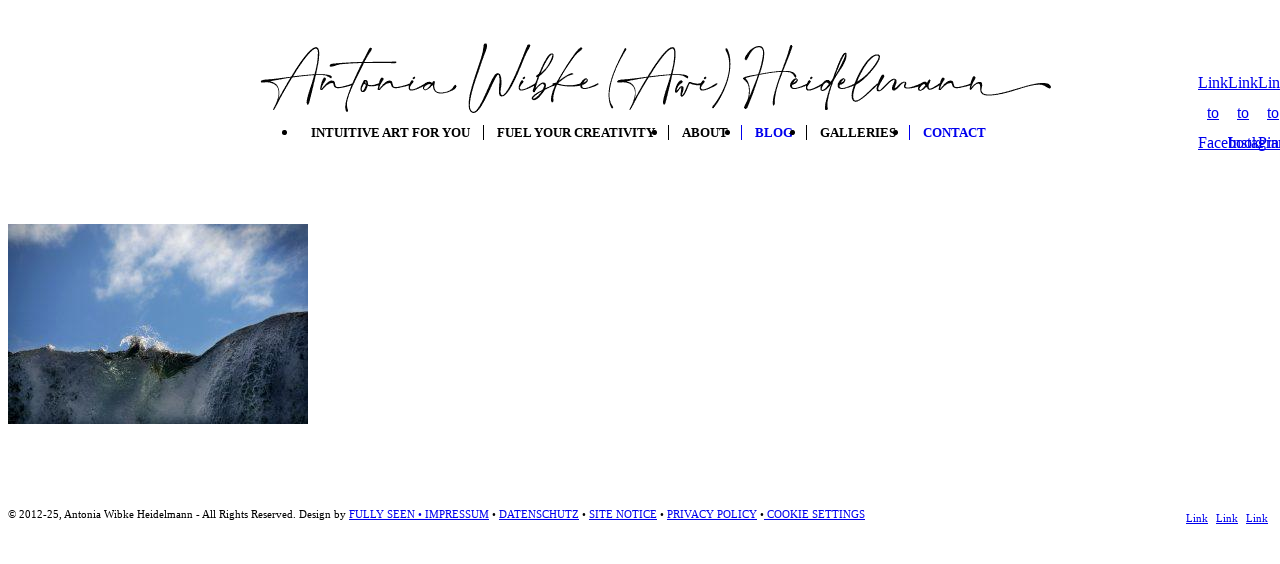

--- FILE ---
content_type: text/html; charset=UTF-8
request_url: https://www.antoniawibkeheidelmann.com/photo-gallery/waterfall-rim_tingvillir-iceland/
body_size: 14315
content:
<!DOCTYPE html>
<html dir="ltr" lang="en-US" prefix="og: https://ogp.me/ns#" class="html_stretched responsive av-preloader-disabled  html_header_top html_logo_center html_bottom_nav_header html_menu_right html_custom html_header_sticky html_header_shrinking_disabled html_mobile_menu_tablet html_header_searchicon_disabled html_content_align_center html_header_unstick_top_disabled html_header_stretch_disabled html_minimal_header html_elegant-blog html_av-submenu-hidden html_av-submenu-display-click html_av-overlay-side html_av-overlay-side-classic html_av-submenu-noclone html_entry_id_3472 av-cookies-no-cookie-consent av-no-preview av-default-lightbox html_text_menu_active av-mobile-menu-switch-default">
<head>
<meta charset="UTF-8" />
<meta name="robots" content="index, follow" />


<!-- mobile setting -->
<meta name="viewport" content="width=device-width, initial-scale=1">

<!-- Scripts/CSS and wp_head hook -->
<script>var et_site_url='https://www.antoniawibkeheidelmann.com';var et_post_id='3472';function et_core_page_resource_fallback(a,b){"undefined"===typeof b&&(b=a.sheet.cssRules&&0===a.sheet.cssRules.length);b&&(a.onerror=null,a.onload=null,a.href?a.href=et_site_url+"/?et_core_page_resource="+a.id+et_post_id:a.src&&(a.src=et_site_url+"/?et_core_page_resource="+a.id+et_post_id))}
</script><title>Waterfall-Rim_Tingvillir-Iceland | Antonia Wibke Heidelmann</title>
	<style>img:is([sizes="auto" i], [sizes^="auto," i]) { contain-intrinsic-size: 3000px 1500px }</style>
	
		<!-- All in One SEO 4.9.3 - aioseo.com -->
	<meta name="robots" content="max-image-preview:large" />
	<link rel="canonical" href="https://www.antoniawibkeheidelmann.com/photo-gallery/waterfall-rim_tingvillir-iceland/" />
	<meta name="generator" content="All in One SEO (AIOSEO) 4.9.3" />
		<meta property="og:locale" content="en_US" />
		<meta property="og:site_name" content="Antonia Wibke Heidelmann" />
		<meta property="og:type" content="article" />
		<meta property="og:title" content="Waterfall-Rim_Tingvillir-Iceland | Antonia Wibke Heidelmann" />
		<meta property="og:url" content="https://www.antoniawibkeheidelmann.com/photo-gallery/waterfall-rim_tingvillir-iceland/" />
		<meta property="og:image" content="https://usercontent.one/wp/www.antoniawibkeheidelmann.com/wp-content/uploads/2014/06/giggle_bubbles.jpg?media=1721750528" />
		<meta property="og:image:secure_url" content="https://usercontent.one/wp/www.antoniawibkeheidelmann.com/wp-content/uploads/2014/06/giggle_bubbles.jpg?media=1721750528" />
		<meta property="og:image:width" content="1200" />
		<meta property="og:image:height" content="798" />
		<meta property="article:published_time" content="2017-08-27T21:12:21+00:00" />
		<meta property="article:modified_time" content="2017-08-27T21:12:21+00:00" />
		<meta name="twitter:card" content="summary" />
		<meta name="twitter:title" content="Waterfall-Rim_Tingvillir-Iceland | Antonia Wibke Heidelmann" />
		<meta name="twitter:image" content="https://usercontent.one/wp/www.antoniawibkeheidelmann.com/wp-content/uploads/2014/06/giggle_bubbles.jpg?media=1721750528" />
		<script type="application/ld+json" class="aioseo-schema">
			{"@context":"https:\/\/schema.org","@graph":[{"@type":"BreadcrumbList","@id":"https:\/\/www.antoniawibkeheidelmann.com\/photo-gallery\/waterfall-rim_tingvillir-iceland\/#breadcrumblist","itemListElement":[{"@type":"ListItem","@id":"https:\/\/www.antoniawibkeheidelmann.com#listItem","position":1,"name":"Home","item":"https:\/\/www.antoniawibkeheidelmann.com","nextItem":{"@type":"ListItem","@id":"https:\/\/www.antoniawibkeheidelmann.com\/photo-gallery\/waterfall-rim_tingvillir-iceland\/#listItem","name":"Waterfall-Rim_Tingvillir-Iceland"}},{"@type":"ListItem","@id":"https:\/\/www.antoniawibkeheidelmann.com\/photo-gallery\/waterfall-rim_tingvillir-iceland\/#listItem","position":2,"name":"Waterfall-Rim_Tingvillir-Iceland","previousItem":{"@type":"ListItem","@id":"https:\/\/www.antoniawibkeheidelmann.com#listItem","name":"Home"}}]},{"@type":"ItemPage","@id":"https:\/\/www.antoniawibkeheidelmann.com\/photo-gallery\/waterfall-rim_tingvillir-iceland\/#itempage","url":"https:\/\/www.antoniawibkeheidelmann.com\/photo-gallery\/waterfall-rim_tingvillir-iceland\/","name":"Waterfall-Rim_Tingvillir-Iceland | Antonia Wibke Heidelmann","inLanguage":"en-US","isPartOf":{"@id":"https:\/\/www.antoniawibkeheidelmann.com\/#website"},"breadcrumb":{"@id":"https:\/\/www.antoniawibkeheidelmann.com\/photo-gallery\/waterfall-rim_tingvillir-iceland\/#breadcrumblist"},"author":{"@id":"https:\/\/www.antoniawibkeheidelmann.com\/author\/awi-ha75\/#author"},"creator":{"@id":"https:\/\/www.antoniawibkeheidelmann.com\/author\/awi-ha75\/#author"},"datePublished":"2017-08-27T23:12:21+02:00","dateModified":"2017-08-27T23:12:21+02:00"},{"@type":"Person","@id":"https:\/\/www.antoniawibkeheidelmann.com\/#person"},{"@type":"Person","@id":"https:\/\/www.antoniawibkeheidelmann.com\/author\/awi-ha75\/#author","url":"https:\/\/www.antoniawibkeheidelmann.com\/author\/awi-ha75\/","name":"Awi","image":{"@type":"ImageObject","@id":"https:\/\/www.antoniawibkeheidelmann.com\/photo-gallery\/waterfall-rim_tingvillir-iceland\/#authorImage","url":"https:\/\/secure.gravatar.com\/avatar\/897dfe9ba09b70afd83e8f31d03ae4a16e99b789f2ad6ffa84714844e7fb9a9c?s=96&d=blank&r=g","width":96,"height":96,"caption":"Awi"}},{"@type":"WebSite","@id":"https:\/\/www.antoniawibkeheidelmann.com\/#website","url":"https:\/\/www.antoniawibkeheidelmann.com\/","name":"Antonia Wibke Heidelmann","alternateName":"Awi","description":"Intuitive Art by Awi","inLanguage":"en-US","publisher":{"@id":"https:\/\/www.antoniawibkeheidelmann.com\/#person"}}]}
		</script>
		<!-- All in One SEO -->

<link rel="alternate" type="application/rss+xml" title="Antonia Wibke Heidelmann &raquo; Feed" href="https://www.antoniawibkeheidelmann.com/feed/" />
<link rel="alternate" type="text/calendar" title="Antonia Wibke Heidelmann &raquo; iCal Feed" href="https://www.antoniawibkeheidelmann.com/events/?ical=1" />
<link rel='stylesheet' id='avia-grid-css' href='https://usercontent.one/wp/www.antoniawibkeheidelmann.com/wp-content/themes/enfold/css/grid.css?ver=7.1.1&media=1721750528' type='text/css' media='all' />
<link rel='stylesheet' id='avia-base-css' href='https://usercontent.one/wp/www.antoniawibkeheidelmann.com/wp-content/themes/enfold/css/base.css?ver=7.1.1&media=1721750528' type='text/css' media='all' />
<link rel='stylesheet' id='avia-layout-css' href='https://usercontent.one/wp/www.antoniawibkeheidelmann.com/wp-content/themes/enfold/css/layout.css?ver=7.1.1&media=1721750528' type='text/css' media='all' />
<link rel='stylesheet' id='avia-module-audioplayer-css' href='https://usercontent.one/wp/www.antoniawibkeheidelmann.com/wp-content/themes/enfold/config-templatebuilder/avia-shortcodes/audio-player/audio-player.css?ver=7.1.1&media=1721750528' type='text/css' media='all' />
<link rel='stylesheet' id='avia-module-blog-css' href='https://usercontent.one/wp/www.antoniawibkeheidelmann.com/wp-content/themes/enfold/config-templatebuilder/avia-shortcodes/blog/blog.css?ver=7.1.1&media=1721750528' type='text/css' media='all' />
<link rel='stylesheet' id='avia-module-postslider-css' href='https://usercontent.one/wp/www.antoniawibkeheidelmann.com/wp-content/themes/enfold/config-templatebuilder/avia-shortcodes/postslider/postslider.css?ver=7.1.1&media=1721750528' type='text/css' media='all' />
<link rel='stylesheet' id='avia-module-button-css' href='https://usercontent.one/wp/www.antoniawibkeheidelmann.com/wp-content/themes/enfold/config-templatebuilder/avia-shortcodes/buttons/buttons.css?ver=7.1.1&media=1721750528' type='text/css' media='all' />
<link rel='stylesheet' id='avia-module-buttonrow-css' href='https://usercontent.one/wp/www.antoniawibkeheidelmann.com/wp-content/themes/enfold/config-templatebuilder/avia-shortcodes/buttonrow/buttonrow.css?ver=7.1.1&media=1721750528' type='text/css' media='all' />
<link rel='stylesheet' id='avia-module-button-fullwidth-css' href='https://usercontent.one/wp/www.antoniawibkeheidelmann.com/wp-content/themes/enfold/config-templatebuilder/avia-shortcodes/buttons_fullwidth/buttons_fullwidth.css?ver=7.1.1&media=1721750528' type='text/css' media='all' />
<link rel='stylesheet' id='avia-module-catalogue-css' href='https://usercontent.one/wp/www.antoniawibkeheidelmann.com/wp-content/themes/enfold/config-templatebuilder/avia-shortcodes/catalogue/catalogue.css?ver=7.1.1&media=1721750528' type='text/css' media='all' />
<link rel='stylesheet' id='avia-module-comments-css' href='https://usercontent.one/wp/www.antoniawibkeheidelmann.com/wp-content/themes/enfold/config-templatebuilder/avia-shortcodes/comments/comments.css?ver=7.1.1&media=1721750528' type='text/css' media='all' />
<link rel='stylesheet' id='avia-module-contact-css' href='https://usercontent.one/wp/www.antoniawibkeheidelmann.com/wp-content/themes/enfold/config-templatebuilder/avia-shortcodes/contact/contact.css?ver=7.1.1&media=1721750528' type='text/css' media='all' />
<link rel='stylesheet' id='avia-module-slideshow-css' href='https://usercontent.one/wp/www.antoniawibkeheidelmann.com/wp-content/themes/enfold/config-templatebuilder/avia-shortcodes/slideshow/slideshow.css?ver=7.1.1&media=1721750528' type='text/css' media='all' />
<link rel='stylesheet' id='avia-module-slideshow-contentpartner-css' href='https://usercontent.one/wp/www.antoniawibkeheidelmann.com/wp-content/themes/enfold/config-templatebuilder/avia-shortcodes/contentslider/contentslider.css?ver=7.1.1&media=1721750528' type='text/css' media='all' />
<link rel='stylesheet' id='avia-module-countdown-css' href='https://usercontent.one/wp/www.antoniawibkeheidelmann.com/wp-content/themes/enfold/config-templatebuilder/avia-shortcodes/countdown/countdown.css?ver=7.1.1&media=1721750528' type='text/css' media='all' />
<link rel='stylesheet' id='avia-module-dynamic-field-css' href='https://usercontent.one/wp/www.antoniawibkeheidelmann.com/wp-content/themes/enfold/config-templatebuilder/avia-shortcodes/dynamic_field/dynamic_field.css?ver=7.1.1&media=1721750528' type='text/css' media='all' />
<link rel='stylesheet' id='avia-module-events-upcoming-css' href='https://usercontent.one/wp/www.antoniawibkeheidelmann.com/wp-content/themes/enfold/config-templatebuilder/avia-shortcodes/events_upcoming/events_upcoming.css?ver=7.1.1&media=1721750528' type='text/css' media='all' />
<link rel='stylesheet' id='avia-module-gallery-css' href='https://usercontent.one/wp/www.antoniawibkeheidelmann.com/wp-content/themes/enfold/config-templatebuilder/avia-shortcodes/gallery/gallery.css?ver=7.1.1&media=1721750528' type='text/css' media='all' />
<link rel='stylesheet' id='avia-module-gallery-hor-css' href='https://usercontent.one/wp/www.antoniawibkeheidelmann.com/wp-content/themes/enfold/config-templatebuilder/avia-shortcodes/gallery_horizontal/gallery_horizontal.css?ver=7.1.1&media=1721750528' type='text/css' media='all' />
<link rel='stylesheet' id='avia-module-maps-css' href='https://usercontent.one/wp/www.antoniawibkeheidelmann.com/wp-content/themes/enfold/config-templatebuilder/avia-shortcodes/google_maps/google_maps.css?ver=7.1.1&media=1721750528' type='text/css' media='all' />
<link rel='stylesheet' id='avia-module-gridrow-css' href='https://usercontent.one/wp/www.antoniawibkeheidelmann.com/wp-content/themes/enfold/config-templatebuilder/avia-shortcodes/grid_row/grid_row.css?ver=7.1.1&media=1721750528' type='text/css' media='all' />
<link rel='stylesheet' id='avia-module-heading-css' href='https://usercontent.one/wp/www.antoniawibkeheidelmann.com/wp-content/themes/enfold/config-templatebuilder/avia-shortcodes/heading/heading.css?ver=7.1.1&media=1721750528' type='text/css' media='all' />
<link rel='stylesheet' id='avia-module-rotator-css' href='https://usercontent.one/wp/www.antoniawibkeheidelmann.com/wp-content/themes/enfold/config-templatebuilder/avia-shortcodes/headline_rotator/headline_rotator.css?ver=7.1.1&media=1721750528' type='text/css' media='all' />
<link rel='stylesheet' id='avia-module-hr-css' href='https://usercontent.one/wp/www.antoniawibkeheidelmann.com/wp-content/themes/enfold/config-templatebuilder/avia-shortcodes/hr/hr.css?ver=7.1.1&media=1721750528' type='text/css' media='all' />
<link rel='stylesheet' id='avia-module-icon-css' href='https://usercontent.one/wp/www.antoniawibkeheidelmann.com/wp-content/themes/enfold/config-templatebuilder/avia-shortcodes/icon/icon.css?ver=7.1.1&media=1721750528' type='text/css' media='all' />
<link rel='stylesheet' id='avia-module-icon-circles-css' href='https://usercontent.one/wp/www.antoniawibkeheidelmann.com/wp-content/themes/enfold/config-templatebuilder/avia-shortcodes/icon_circles/icon_circles.css?ver=7.1.1&media=1721750528' type='text/css' media='all' />
<link rel='stylesheet' id='avia-module-iconbox-css' href='https://usercontent.one/wp/www.antoniawibkeheidelmann.com/wp-content/themes/enfold/config-templatebuilder/avia-shortcodes/iconbox/iconbox.css?ver=7.1.1&media=1721750528' type='text/css' media='all' />
<link rel='stylesheet' id='avia-module-icongrid-css' href='https://usercontent.one/wp/www.antoniawibkeheidelmann.com/wp-content/themes/enfold/config-templatebuilder/avia-shortcodes/icongrid/icongrid.css?ver=7.1.1&media=1721750528' type='text/css' media='all' />
<link rel='stylesheet' id='avia-module-iconlist-css' href='https://usercontent.one/wp/www.antoniawibkeheidelmann.com/wp-content/themes/enfold/config-templatebuilder/avia-shortcodes/iconlist/iconlist.css?ver=7.1.1&media=1721750528' type='text/css' media='all' />
<link rel='stylesheet' id='avia-module-image-css' href='https://usercontent.one/wp/www.antoniawibkeheidelmann.com/wp-content/themes/enfold/config-templatebuilder/avia-shortcodes/image/image.css?ver=7.1.1&media=1721750528' type='text/css' media='all' />
<link rel='stylesheet' id='avia-module-image-diff-css' href='https://usercontent.one/wp/www.antoniawibkeheidelmann.com/wp-content/themes/enfold/config-templatebuilder/avia-shortcodes/image_diff/image_diff.css?ver=7.1.1&media=1721750528' type='text/css' media='all' />
<link rel='stylesheet' id='avia-module-hotspot-css' href='https://usercontent.one/wp/www.antoniawibkeheidelmann.com/wp-content/themes/enfold/config-templatebuilder/avia-shortcodes/image_hotspots/image_hotspots.css?ver=7.1.1&media=1721750528' type='text/css' media='all' />
<link rel='stylesheet' id='avia-module-sc-lottie-animation-css' href='https://usercontent.one/wp/www.antoniawibkeheidelmann.com/wp-content/themes/enfold/config-templatebuilder/avia-shortcodes/lottie_animation/lottie_animation.css?ver=7.1.1&media=1721750528' type='text/css' media='all' />
<link rel='stylesheet' id='avia-module-magazine-css' href='https://usercontent.one/wp/www.antoniawibkeheidelmann.com/wp-content/themes/enfold/config-templatebuilder/avia-shortcodes/magazine/magazine.css?ver=7.1.1&media=1721750528' type='text/css' media='all' />
<link rel='stylesheet' id='avia-module-masonry-css' href='https://usercontent.one/wp/www.antoniawibkeheidelmann.com/wp-content/themes/enfold/config-templatebuilder/avia-shortcodes/masonry_entries/masonry_entries.css?ver=7.1.1&media=1721750528' type='text/css' media='all' />
<link rel='stylesheet' id='avia-siteloader-css' href='https://usercontent.one/wp/www.antoniawibkeheidelmann.com/wp-content/themes/enfold/css/avia-snippet-site-preloader.css?ver=7.1.1&media=1721750528' type='text/css' media='all' />
<link rel='stylesheet' id='avia-module-menu-css' href='https://usercontent.one/wp/www.antoniawibkeheidelmann.com/wp-content/themes/enfold/config-templatebuilder/avia-shortcodes/menu/menu.css?ver=7.1.1&media=1721750528' type='text/css' media='all' />
<link rel='stylesheet' id='avia-module-notification-css' href='https://usercontent.one/wp/www.antoniawibkeheidelmann.com/wp-content/themes/enfold/config-templatebuilder/avia-shortcodes/notification/notification.css?ver=7.1.1&media=1721750528' type='text/css' media='all' />
<link rel='stylesheet' id='avia-module-numbers-css' href='https://usercontent.one/wp/www.antoniawibkeheidelmann.com/wp-content/themes/enfold/config-templatebuilder/avia-shortcodes/numbers/numbers.css?ver=7.1.1&media=1721750528' type='text/css' media='all' />
<link rel='stylesheet' id='avia-module-portfolio-css' href='https://usercontent.one/wp/www.antoniawibkeheidelmann.com/wp-content/themes/enfold/config-templatebuilder/avia-shortcodes/portfolio/portfolio.css?ver=7.1.1&media=1721750528' type='text/css' media='all' />
<link rel='stylesheet' id='avia-module-post-metadata-css' href='https://usercontent.one/wp/www.antoniawibkeheidelmann.com/wp-content/themes/enfold/config-templatebuilder/avia-shortcodes/post_metadata/post_metadata.css?ver=7.1.1&media=1721750528' type='text/css' media='all' />
<link rel='stylesheet' id='avia-module-progress-bar-css' href='https://usercontent.one/wp/www.antoniawibkeheidelmann.com/wp-content/themes/enfold/config-templatebuilder/avia-shortcodes/progressbar/progressbar.css?ver=7.1.1&media=1721750528' type='text/css' media='all' />
<link rel='stylesheet' id='avia-module-promobox-css' href='https://usercontent.one/wp/www.antoniawibkeheidelmann.com/wp-content/themes/enfold/config-templatebuilder/avia-shortcodes/promobox/promobox.css?ver=7.1.1&media=1721750528' type='text/css' media='all' />
<link rel='stylesheet' id='avia-sc-search-css' href='https://usercontent.one/wp/www.antoniawibkeheidelmann.com/wp-content/themes/enfold/config-templatebuilder/avia-shortcodes/search/search.css?ver=7.1.1&media=1721750528' type='text/css' media='all' />
<link rel='stylesheet' id='avia-module-slideshow-accordion-css' href='https://usercontent.one/wp/www.antoniawibkeheidelmann.com/wp-content/themes/enfold/config-templatebuilder/avia-shortcodes/slideshow_accordion/slideshow_accordion.css?ver=7.1.1&media=1721750528' type='text/css' media='all' />
<link rel='stylesheet' id='avia-module-slideshow-feature-image-css' href='https://usercontent.one/wp/www.antoniawibkeheidelmann.com/wp-content/themes/enfold/config-templatebuilder/avia-shortcodes/slideshow_feature_image/slideshow_feature_image.css?ver=7.1.1&media=1721750528' type='text/css' media='all' />
<link rel='stylesheet' id='avia-module-slideshow-fullsize-css' href='https://usercontent.one/wp/www.antoniawibkeheidelmann.com/wp-content/themes/enfold/config-templatebuilder/avia-shortcodes/slideshow_fullsize/slideshow_fullsize.css?ver=7.1.1&media=1721750528' type='text/css' media='all' />
<link rel='stylesheet' id='avia-module-slideshow-fullscreen-css' href='https://usercontent.one/wp/www.antoniawibkeheidelmann.com/wp-content/themes/enfold/config-templatebuilder/avia-shortcodes/slideshow_fullscreen/slideshow_fullscreen.css?ver=7.1.1&media=1721750528' type='text/css' media='all' />
<link rel='stylesheet' id='avia-module-social-css' href='https://usercontent.one/wp/www.antoniawibkeheidelmann.com/wp-content/themes/enfold/config-templatebuilder/avia-shortcodes/social_share/social_share.css?ver=7.1.1&media=1721750528' type='text/css' media='all' />
<link rel='stylesheet' id='avia-module-tabsection-css' href='https://usercontent.one/wp/www.antoniawibkeheidelmann.com/wp-content/themes/enfold/config-templatebuilder/avia-shortcodes/tab_section/tab_section.css?ver=7.1.1&media=1721750528' type='text/css' media='all' />
<link rel='stylesheet' id='avia-module-table-css' href='https://usercontent.one/wp/www.antoniawibkeheidelmann.com/wp-content/themes/enfold/config-templatebuilder/avia-shortcodes/table/table.css?ver=7.1.1&media=1721750528' type='text/css' media='all' />
<link rel='stylesheet' id='avia-module-tabs-css' href='https://usercontent.one/wp/www.antoniawibkeheidelmann.com/wp-content/themes/enfold/config-templatebuilder/avia-shortcodes/tabs/tabs.css?ver=7.1.1&media=1721750528' type='text/css' media='all' />
<link rel='stylesheet' id='avia-module-team-css' href='https://usercontent.one/wp/www.antoniawibkeheidelmann.com/wp-content/themes/enfold/config-templatebuilder/avia-shortcodes/team/team.css?ver=7.1.1&media=1721750528' type='text/css' media='all' />
<link rel='stylesheet' id='avia-module-testimonials-css' href='https://usercontent.one/wp/www.antoniawibkeheidelmann.com/wp-content/themes/enfold/config-templatebuilder/avia-shortcodes/testimonials/testimonials.css?ver=7.1.1&media=1721750528' type='text/css' media='all' />
<link rel='stylesheet' id='avia-module-timeline-css' href='https://usercontent.one/wp/www.antoniawibkeheidelmann.com/wp-content/themes/enfold/config-templatebuilder/avia-shortcodes/timeline/timeline.css?ver=7.1.1&media=1721750528' type='text/css' media='all' />
<link rel='stylesheet' id='avia-module-toggles-css' href='https://usercontent.one/wp/www.antoniawibkeheidelmann.com/wp-content/themes/enfold/config-templatebuilder/avia-shortcodes/toggles/toggles.css?ver=7.1.1&media=1721750528' type='text/css' media='all' />
<link rel='stylesheet' id='avia-module-video-css' href='https://usercontent.one/wp/www.antoniawibkeheidelmann.com/wp-content/themes/enfold/config-templatebuilder/avia-shortcodes/video/video.css?ver=7.1.1&media=1721750528' type='text/css' media='all' />
<link rel='stylesheet' id='wp-block-library-css' href='https://www.antoniawibkeheidelmann.com/wp-includes/css/dist/block-library/style.min.css?ver=4c6745d57399bb9c9e037bd323d5e39d' type='text/css' media='all' />
<link rel='stylesheet' id='aioseo/css/src/vue/standalone/blocks/table-of-contents/global.scss-css' href='https://usercontent.one/wp/www.antoniawibkeheidelmann.com/wp-content/plugins/all-in-one-seo-pack/dist/Lite/assets/css/table-of-contents/global.e90f6d47.css?ver=4.9.3&media=1721750528' type='text/css' media='all' />
<link rel='stylesheet' id='enfold-custom-block-css-css' href='https://usercontent.one/wp/www.antoniawibkeheidelmann.com/wp-content/themes/enfold/wp-blocks/src/textblock/style.css?ver=7.1.1&media=1721750528' type='text/css' media='all' />
<style id='global-styles-inline-css' type='text/css'>
:root{--wp--preset--aspect-ratio--square: 1;--wp--preset--aspect-ratio--4-3: 4/3;--wp--preset--aspect-ratio--3-4: 3/4;--wp--preset--aspect-ratio--3-2: 3/2;--wp--preset--aspect-ratio--2-3: 2/3;--wp--preset--aspect-ratio--16-9: 16/9;--wp--preset--aspect-ratio--9-16: 9/16;--wp--preset--color--black: #000000;--wp--preset--color--cyan-bluish-gray: #abb8c3;--wp--preset--color--white: #ffffff;--wp--preset--color--pale-pink: #f78da7;--wp--preset--color--vivid-red: #cf2e2e;--wp--preset--color--luminous-vivid-orange: #ff6900;--wp--preset--color--luminous-vivid-amber: #fcb900;--wp--preset--color--light-green-cyan: #7bdcb5;--wp--preset--color--vivid-green-cyan: #00d084;--wp--preset--color--pale-cyan-blue: #8ed1fc;--wp--preset--color--vivid-cyan-blue: #0693e3;--wp--preset--color--vivid-purple: #9b51e0;--wp--preset--color--metallic-red: #b02b2c;--wp--preset--color--maximum-yellow-red: #edae44;--wp--preset--color--yellow-sun: #eeee22;--wp--preset--color--palm-leaf: #83a846;--wp--preset--color--aero: #7bb0e7;--wp--preset--color--old-lavender: #745f7e;--wp--preset--color--steel-teal: #5f8789;--wp--preset--color--raspberry-pink: #d65799;--wp--preset--color--medium-turquoise: #4ecac2;--wp--preset--gradient--vivid-cyan-blue-to-vivid-purple: linear-gradient(135deg,rgba(6,147,227,1) 0%,rgb(155,81,224) 100%);--wp--preset--gradient--light-green-cyan-to-vivid-green-cyan: linear-gradient(135deg,rgb(122,220,180) 0%,rgb(0,208,130) 100%);--wp--preset--gradient--luminous-vivid-amber-to-luminous-vivid-orange: linear-gradient(135deg,rgba(252,185,0,1) 0%,rgba(255,105,0,1) 100%);--wp--preset--gradient--luminous-vivid-orange-to-vivid-red: linear-gradient(135deg,rgba(255,105,0,1) 0%,rgb(207,46,46) 100%);--wp--preset--gradient--very-light-gray-to-cyan-bluish-gray: linear-gradient(135deg,rgb(238,238,238) 0%,rgb(169,184,195) 100%);--wp--preset--gradient--cool-to-warm-spectrum: linear-gradient(135deg,rgb(74,234,220) 0%,rgb(151,120,209) 20%,rgb(207,42,186) 40%,rgb(238,44,130) 60%,rgb(251,105,98) 80%,rgb(254,248,76) 100%);--wp--preset--gradient--blush-light-purple: linear-gradient(135deg,rgb(255,206,236) 0%,rgb(152,150,240) 100%);--wp--preset--gradient--blush-bordeaux: linear-gradient(135deg,rgb(254,205,165) 0%,rgb(254,45,45) 50%,rgb(107,0,62) 100%);--wp--preset--gradient--luminous-dusk: linear-gradient(135deg,rgb(255,203,112) 0%,rgb(199,81,192) 50%,rgb(65,88,208) 100%);--wp--preset--gradient--pale-ocean: linear-gradient(135deg,rgb(255,245,203) 0%,rgb(182,227,212) 50%,rgb(51,167,181) 100%);--wp--preset--gradient--electric-grass: linear-gradient(135deg,rgb(202,248,128) 0%,rgb(113,206,126) 100%);--wp--preset--gradient--midnight: linear-gradient(135deg,rgb(2,3,129) 0%,rgb(40,116,252) 100%);--wp--preset--font-size--small: 1rem;--wp--preset--font-size--medium: 1.125rem;--wp--preset--font-size--large: 1.75rem;--wp--preset--font-size--x-large: clamp(1.75rem, 3vw, 2.25rem);--wp--preset--spacing--20: 0.44rem;--wp--preset--spacing--30: 0.67rem;--wp--preset--spacing--40: 1rem;--wp--preset--spacing--50: 1.5rem;--wp--preset--spacing--60: 2.25rem;--wp--preset--spacing--70: 3.38rem;--wp--preset--spacing--80: 5.06rem;--wp--preset--shadow--natural: 6px 6px 9px rgba(0, 0, 0, 0.2);--wp--preset--shadow--deep: 12px 12px 50px rgba(0, 0, 0, 0.4);--wp--preset--shadow--sharp: 6px 6px 0px rgba(0, 0, 0, 0.2);--wp--preset--shadow--outlined: 6px 6px 0px -3px rgba(255, 255, 255, 1), 6px 6px rgba(0, 0, 0, 1);--wp--preset--shadow--crisp: 6px 6px 0px rgba(0, 0, 0, 1);}:root { --wp--style--global--content-size: 800px;--wp--style--global--wide-size: 1130px; }:where(body) { margin: 0; }.wp-site-blocks > .alignleft { float: left; margin-right: 2em; }.wp-site-blocks > .alignright { float: right; margin-left: 2em; }.wp-site-blocks > .aligncenter { justify-content: center; margin-left: auto; margin-right: auto; }:where(.is-layout-flex){gap: 0.5em;}:where(.is-layout-grid){gap: 0.5em;}.is-layout-flow > .alignleft{float: left;margin-inline-start: 0;margin-inline-end: 2em;}.is-layout-flow > .alignright{float: right;margin-inline-start: 2em;margin-inline-end: 0;}.is-layout-flow > .aligncenter{margin-left: auto !important;margin-right: auto !important;}.is-layout-constrained > .alignleft{float: left;margin-inline-start: 0;margin-inline-end: 2em;}.is-layout-constrained > .alignright{float: right;margin-inline-start: 2em;margin-inline-end: 0;}.is-layout-constrained > .aligncenter{margin-left: auto !important;margin-right: auto !important;}.is-layout-constrained > :where(:not(.alignleft):not(.alignright):not(.alignfull)){max-width: var(--wp--style--global--content-size);margin-left: auto !important;margin-right: auto !important;}.is-layout-constrained > .alignwide{max-width: var(--wp--style--global--wide-size);}body .is-layout-flex{display: flex;}.is-layout-flex{flex-wrap: wrap;align-items: center;}.is-layout-flex > :is(*, div){margin: 0;}body .is-layout-grid{display: grid;}.is-layout-grid > :is(*, div){margin: 0;}body{padding-top: 0px;padding-right: 0px;padding-bottom: 0px;padding-left: 0px;}a:where(:not(.wp-element-button)){text-decoration: underline;}:root :where(.wp-element-button, .wp-block-button__link){background-color: #32373c;border-width: 0;color: #fff;font-family: inherit;font-size: inherit;line-height: inherit;padding: calc(0.667em + 2px) calc(1.333em + 2px);text-decoration: none;}.has-black-color{color: var(--wp--preset--color--black) !important;}.has-cyan-bluish-gray-color{color: var(--wp--preset--color--cyan-bluish-gray) !important;}.has-white-color{color: var(--wp--preset--color--white) !important;}.has-pale-pink-color{color: var(--wp--preset--color--pale-pink) !important;}.has-vivid-red-color{color: var(--wp--preset--color--vivid-red) !important;}.has-luminous-vivid-orange-color{color: var(--wp--preset--color--luminous-vivid-orange) !important;}.has-luminous-vivid-amber-color{color: var(--wp--preset--color--luminous-vivid-amber) !important;}.has-light-green-cyan-color{color: var(--wp--preset--color--light-green-cyan) !important;}.has-vivid-green-cyan-color{color: var(--wp--preset--color--vivid-green-cyan) !important;}.has-pale-cyan-blue-color{color: var(--wp--preset--color--pale-cyan-blue) !important;}.has-vivid-cyan-blue-color{color: var(--wp--preset--color--vivid-cyan-blue) !important;}.has-vivid-purple-color{color: var(--wp--preset--color--vivid-purple) !important;}.has-metallic-red-color{color: var(--wp--preset--color--metallic-red) !important;}.has-maximum-yellow-red-color{color: var(--wp--preset--color--maximum-yellow-red) !important;}.has-yellow-sun-color{color: var(--wp--preset--color--yellow-sun) !important;}.has-palm-leaf-color{color: var(--wp--preset--color--palm-leaf) !important;}.has-aero-color{color: var(--wp--preset--color--aero) !important;}.has-old-lavender-color{color: var(--wp--preset--color--old-lavender) !important;}.has-steel-teal-color{color: var(--wp--preset--color--steel-teal) !important;}.has-raspberry-pink-color{color: var(--wp--preset--color--raspberry-pink) !important;}.has-medium-turquoise-color{color: var(--wp--preset--color--medium-turquoise) !important;}.has-black-background-color{background-color: var(--wp--preset--color--black) !important;}.has-cyan-bluish-gray-background-color{background-color: var(--wp--preset--color--cyan-bluish-gray) !important;}.has-white-background-color{background-color: var(--wp--preset--color--white) !important;}.has-pale-pink-background-color{background-color: var(--wp--preset--color--pale-pink) !important;}.has-vivid-red-background-color{background-color: var(--wp--preset--color--vivid-red) !important;}.has-luminous-vivid-orange-background-color{background-color: var(--wp--preset--color--luminous-vivid-orange) !important;}.has-luminous-vivid-amber-background-color{background-color: var(--wp--preset--color--luminous-vivid-amber) !important;}.has-light-green-cyan-background-color{background-color: var(--wp--preset--color--light-green-cyan) !important;}.has-vivid-green-cyan-background-color{background-color: var(--wp--preset--color--vivid-green-cyan) !important;}.has-pale-cyan-blue-background-color{background-color: var(--wp--preset--color--pale-cyan-blue) !important;}.has-vivid-cyan-blue-background-color{background-color: var(--wp--preset--color--vivid-cyan-blue) !important;}.has-vivid-purple-background-color{background-color: var(--wp--preset--color--vivid-purple) !important;}.has-metallic-red-background-color{background-color: var(--wp--preset--color--metallic-red) !important;}.has-maximum-yellow-red-background-color{background-color: var(--wp--preset--color--maximum-yellow-red) !important;}.has-yellow-sun-background-color{background-color: var(--wp--preset--color--yellow-sun) !important;}.has-palm-leaf-background-color{background-color: var(--wp--preset--color--palm-leaf) !important;}.has-aero-background-color{background-color: var(--wp--preset--color--aero) !important;}.has-old-lavender-background-color{background-color: var(--wp--preset--color--old-lavender) !important;}.has-steel-teal-background-color{background-color: var(--wp--preset--color--steel-teal) !important;}.has-raspberry-pink-background-color{background-color: var(--wp--preset--color--raspberry-pink) !important;}.has-medium-turquoise-background-color{background-color: var(--wp--preset--color--medium-turquoise) !important;}.has-black-border-color{border-color: var(--wp--preset--color--black) !important;}.has-cyan-bluish-gray-border-color{border-color: var(--wp--preset--color--cyan-bluish-gray) !important;}.has-white-border-color{border-color: var(--wp--preset--color--white) !important;}.has-pale-pink-border-color{border-color: var(--wp--preset--color--pale-pink) !important;}.has-vivid-red-border-color{border-color: var(--wp--preset--color--vivid-red) !important;}.has-luminous-vivid-orange-border-color{border-color: var(--wp--preset--color--luminous-vivid-orange) !important;}.has-luminous-vivid-amber-border-color{border-color: var(--wp--preset--color--luminous-vivid-amber) !important;}.has-light-green-cyan-border-color{border-color: var(--wp--preset--color--light-green-cyan) !important;}.has-vivid-green-cyan-border-color{border-color: var(--wp--preset--color--vivid-green-cyan) !important;}.has-pale-cyan-blue-border-color{border-color: var(--wp--preset--color--pale-cyan-blue) !important;}.has-vivid-cyan-blue-border-color{border-color: var(--wp--preset--color--vivid-cyan-blue) !important;}.has-vivid-purple-border-color{border-color: var(--wp--preset--color--vivid-purple) !important;}.has-metallic-red-border-color{border-color: var(--wp--preset--color--metallic-red) !important;}.has-maximum-yellow-red-border-color{border-color: var(--wp--preset--color--maximum-yellow-red) !important;}.has-yellow-sun-border-color{border-color: var(--wp--preset--color--yellow-sun) !important;}.has-palm-leaf-border-color{border-color: var(--wp--preset--color--palm-leaf) !important;}.has-aero-border-color{border-color: var(--wp--preset--color--aero) !important;}.has-old-lavender-border-color{border-color: var(--wp--preset--color--old-lavender) !important;}.has-steel-teal-border-color{border-color: var(--wp--preset--color--steel-teal) !important;}.has-raspberry-pink-border-color{border-color: var(--wp--preset--color--raspberry-pink) !important;}.has-medium-turquoise-border-color{border-color: var(--wp--preset--color--medium-turquoise) !important;}.has-vivid-cyan-blue-to-vivid-purple-gradient-background{background: var(--wp--preset--gradient--vivid-cyan-blue-to-vivid-purple) !important;}.has-light-green-cyan-to-vivid-green-cyan-gradient-background{background: var(--wp--preset--gradient--light-green-cyan-to-vivid-green-cyan) !important;}.has-luminous-vivid-amber-to-luminous-vivid-orange-gradient-background{background: var(--wp--preset--gradient--luminous-vivid-amber-to-luminous-vivid-orange) !important;}.has-luminous-vivid-orange-to-vivid-red-gradient-background{background: var(--wp--preset--gradient--luminous-vivid-orange-to-vivid-red) !important;}.has-very-light-gray-to-cyan-bluish-gray-gradient-background{background: var(--wp--preset--gradient--very-light-gray-to-cyan-bluish-gray) !important;}.has-cool-to-warm-spectrum-gradient-background{background: var(--wp--preset--gradient--cool-to-warm-spectrum) !important;}.has-blush-light-purple-gradient-background{background: var(--wp--preset--gradient--blush-light-purple) !important;}.has-blush-bordeaux-gradient-background{background: var(--wp--preset--gradient--blush-bordeaux) !important;}.has-luminous-dusk-gradient-background{background: var(--wp--preset--gradient--luminous-dusk) !important;}.has-pale-ocean-gradient-background{background: var(--wp--preset--gradient--pale-ocean) !important;}.has-electric-grass-gradient-background{background: var(--wp--preset--gradient--electric-grass) !important;}.has-midnight-gradient-background{background: var(--wp--preset--gradient--midnight) !important;}.has-small-font-size{font-size: var(--wp--preset--font-size--small) !important;}.has-medium-font-size{font-size: var(--wp--preset--font-size--medium) !important;}.has-large-font-size{font-size: var(--wp--preset--font-size--large) !important;}.has-x-large-font-size{font-size: var(--wp--preset--font-size--x-large) !important;}
:where(.wp-block-post-template.is-layout-flex){gap: 1.25em;}:where(.wp-block-post-template.is-layout-grid){gap: 1.25em;}
:where(.wp-block-columns.is-layout-flex){gap: 2em;}:where(.wp-block-columns.is-layout-grid){gap: 2em;}
:root :where(.wp-block-pullquote){font-size: 1.5em;line-height: 1.6;}
</style>
<link rel='stylesheet' id='uaf_client_css-css' href='https://usercontent.one/wp/www.antoniawibkeheidelmann.com/wp-content/uploads/useanyfont/uaf.css?media=1721750528?ver=1764330162' type='text/css' media='all' />
<link rel='stylesheet' id='avia-scs-css' href='https://usercontent.one/wp/www.antoniawibkeheidelmann.com/wp-content/themes/enfold/css/shortcodes.css?ver=7.1.1&media=1721750528' type='text/css' media='all' />
<link rel='stylesheet' id='avia-fold-unfold-css' href='https://usercontent.one/wp/www.antoniawibkeheidelmann.com/wp-content/themes/enfold/css/avia-snippet-fold-unfold.css?ver=7.1.1&media=1721750528' type='text/css' media='all' />
<link rel='stylesheet' id='avia-popup-css-css' href='https://usercontent.one/wp/www.antoniawibkeheidelmann.com/wp-content/themes/enfold/js/aviapopup/magnific-popup.min.css?ver=7.1.1&media=1721750528' type='text/css' media='screen' />
<link rel='stylesheet' id='avia-lightbox-css' href='https://usercontent.one/wp/www.antoniawibkeheidelmann.com/wp-content/themes/enfold/css/avia-snippet-lightbox.css?ver=7.1.1&media=1721750528' type='text/css' media='screen' />
<link rel='stylesheet' id='avia-widget-css-css' href='https://usercontent.one/wp/www.antoniawibkeheidelmann.com/wp-content/themes/enfold/css/avia-snippet-widget.css?ver=7.1.1&media=1721750528' type='text/css' media='screen' />
<link rel='stylesheet' id='avia-dynamic-css' href='https://usercontent.one/wp/www.antoniawibkeheidelmann.com/wp-content/uploads/dynamic_avia/enfold_child.css?media=1721750528?ver=696f6a76afa57' type='text/css' media='all' />
<link rel='stylesheet' id='avia-custom-css' href='https://usercontent.one/wp/www.antoniawibkeheidelmann.com/wp-content/themes/enfold/css/custom.css?ver=7.1.1&media=1721750528' type='text/css' media='all' />
<link rel='stylesheet' id='avia-style-css' href='https://usercontent.one/wp/www.antoniawibkeheidelmann.com/wp-content/themes/enfold-child/style.css?ver=7.1.1&media=1721750528' type='text/css' media='all' />
<link rel='stylesheet' id='borlabs-cookie-custom-css' href='https://usercontent.one/wp/www.antoniawibkeheidelmann.com/wp-content/cache/borlabs-cookie/1/borlabs-cookie-1-en.css?ver=3.3.23&media=1721750528-72' type='text/css' media='all' />
<link rel='stylesheet' id='avia-events-cal-css' href='https://usercontent.one/wp/www.antoniawibkeheidelmann.com/wp-content/themes/enfold/config-events-calendar/event-mod.css?ver=7.1.1&media=1721750528' type='text/css' media='all' />
<script type="text/javascript" src="https://www.antoniawibkeheidelmann.com/wp-includes/js/jquery/jquery.min.js?ver=3.7.1" id="jquery-core-js"></script>
<script type="text/javascript" src="https://www.antoniawibkeheidelmann.com/wp-includes/js/jquery/jquery-migrate.min.js?ver=3.4.1" id="jquery-migrate-js"></script>
<script type="text/javascript" src="https://usercontent.one/wp/www.antoniawibkeheidelmann.com/wp-content/themes/enfold/js/avia-js.js?ver=7.1.1&media=1721750528" id="avia-js-js"></script>
<script type="text/javascript" src="https://usercontent.one/wp/www.antoniawibkeheidelmann.com/wp-content/themes/enfold/js/avia-compat.js?ver=7.1.1&media=1721750528" id="avia-compat-js"></script>
<script data-no-optimize="1" data-no-minify="1" data-cfasync="false" type="text/javascript" src="https://usercontent.one/wp/www.antoniawibkeheidelmann.com/wp-content/cache/borlabs-cookie/1/borlabs-cookie-config-en.json.js?ver=3.3.23&media=1721750528-93" id="borlabs-cookie-config-js"></script>
<link rel="https://api.w.org/" href="https://www.antoniawibkeheidelmann.com/wp-json/" /><link rel="alternate" title="JSON" type="application/json" href="https://www.antoniawibkeheidelmann.com/wp-json/wp/v2/media/3472" /><link rel="alternate" title="oEmbed (JSON)" type="application/json+oembed" href="https://www.antoniawibkeheidelmann.com/wp-json/oembed/1.0/embed?url=https%3A%2F%2Fwww.antoniawibkeheidelmann.com%2Fphoto-gallery%2Fwaterfall-rim_tingvillir-iceland%2F" />
<link rel="alternate" title="oEmbed (XML)" type="text/xml+oembed" href="https://www.antoniawibkeheidelmann.com/wp-json/oembed/1.0/embed?url=https%3A%2F%2Fwww.antoniawibkeheidelmann.com%2Fphoto-gallery%2Fwaterfall-rim_tingvillir-iceland%2F&#038;format=xml" />
<meta name="et-api-version" content="v1"><meta name="et-api-origin" content="https://www.antoniawibkeheidelmann.com"><link rel="https://theeventscalendar.com/" href="https://www.antoniawibkeheidelmann.com/wp-json/tribe/tickets/v1/" /><meta name="tec-api-version" content="v1"><meta name="tec-api-origin" content="https://www.antoniawibkeheidelmann.com"><link rel="alternate" href="https://www.antoniawibkeheidelmann.com/wp-json/tribe/events/v1/" /><link rel="preload" href="https://usercontent.one/wp/www.antoniawibkeheidelmann.com/wp-content/plugins/bloom/core/admin/fonts/modules.ttf?media=1721750528" as="font" crossorigin="anonymous"><!-- Analytics by WP Statistics - https://wp-statistics.com -->

<link rel="icon" href="https://usercontent.one/wp/www.antoniawibkeheidelmann.com/wp-content/uploads/2022/07/awh-Signature.png?media=1721750528" type="image/png">
<!--[if lt IE 9]><script src="https://usercontent.one/wp/www.antoniawibkeheidelmann.com/wp-content/themes/enfold/js/html5shiv.js?media=1721750528"></script><![endif]--><link rel="profile" href="https://gmpg.org/xfn/11" />
<link rel="alternate" type="application/rss+xml" title="Antonia Wibke Heidelmann RSS2 Feed" href="https://www.antoniawibkeheidelmann.com/feed/" />
<link rel="pingback" href="https://www.antoniawibkeheidelmann.com/xmlrpc.php" />

<style type='text/css' media='screen'>
 #top #header_main > .container, #top #header_main > .container .main_menu  .av-main-nav > li > a, #top #header_main #menu-item-shop .cart_dropdown_link{ height:100px; line-height: 100px; }
 .html_top_nav_header .av-logo-container{ height:100px;  }
 .html_header_top.html_header_sticky #top #wrap_all #main{ padding-top:150px; } 
</style>
<script>
  window.brlbsWpStatisticsDOMContentLoadedHasAlreadyFired = false;
  document.addEventListener("DOMContentLoaded", function () {
    window.brlbsWpStatisticsDOMContentLoadedHasAlreadyFired = true;
  });
</script><style type="text/css">
		@font-face {font-family: 'entypo-fontello-enfold'; font-weight: normal; font-style: normal; font-display: auto;
		src: url('https://usercontent.one/wp/www.antoniawibkeheidelmann.com/wp-content/themes/enfold/config-templatebuilder/avia-template-builder/assets/fonts/entypo-fontello-enfold/entypo-fontello-enfold.woff2?media=1721750528') format('woff2'),
		url('https://usercontent.one/wp/www.antoniawibkeheidelmann.com/wp-content/themes/enfold/config-templatebuilder/avia-template-builder/assets/fonts/entypo-fontello-enfold/entypo-fontello-enfold.woff?media=1721750528') format('woff'),
		url('https://usercontent.one/wp/www.antoniawibkeheidelmann.com/wp-content/themes/enfold/config-templatebuilder/avia-template-builder/assets/fonts/entypo-fontello-enfold/entypo-fontello-enfold.ttf?media=1721750528') format('truetype'),
		url('https://usercontent.one/wp/www.antoniawibkeheidelmann.com/wp-content/themes/enfold/config-templatebuilder/avia-template-builder/assets/fonts/entypo-fontello-enfold/entypo-fontello-enfold.svg?media=1721750528#entypo-fontello-enfold') format('svg'),
		url('https://usercontent.one/wp/www.antoniawibkeheidelmann.com/wp-content/themes/enfold/config-templatebuilder/avia-template-builder/assets/fonts/entypo-fontello-enfold/entypo-fontello-enfold.eot?media=1721750528'),
		url('https://usercontent.one/wp/www.antoniawibkeheidelmann.com/wp-content/themes/enfold/config-templatebuilder/avia-template-builder/assets/fonts/entypo-fontello-enfold/entypo-fontello-enfold.eot?media=1721750528?#iefix') format('embedded-opentype');
		}

		#top .avia-font-entypo-fontello-enfold, body .avia-font-entypo-fontello-enfold, html body [data-av_iconfont='entypo-fontello-enfold']:before{ font-family: 'entypo-fontello-enfold'; }
		
		@font-face {font-family: 'entypo-fontello'; font-weight: normal; font-style: normal; font-display: auto;
		src: url('https://usercontent.one/wp/www.antoniawibkeheidelmann.com/wp-content/themes/enfold/config-templatebuilder/avia-template-builder/assets/fonts/entypo-fontello/entypo-fontello.woff2?media=1721750528') format('woff2'),
		url('https://usercontent.one/wp/www.antoniawibkeheidelmann.com/wp-content/themes/enfold/config-templatebuilder/avia-template-builder/assets/fonts/entypo-fontello/entypo-fontello.woff?media=1721750528') format('woff'),
		url('https://usercontent.one/wp/www.antoniawibkeheidelmann.com/wp-content/themes/enfold/config-templatebuilder/avia-template-builder/assets/fonts/entypo-fontello/entypo-fontello.ttf?media=1721750528') format('truetype'),
		url('https://usercontent.one/wp/www.antoniawibkeheidelmann.com/wp-content/themes/enfold/config-templatebuilder/avia-template-builder/assets/fonts/entypo-fontello/entypo-fontello.svg?media=1721750528#entypo-fontello') format('svg'),
		url('https://usercontent.one/wp/www.antoniawibkeheidelmann.com/wp-content/themes/enfold/config-templatebuilder/avia-template-builder/assets/fonts/entypo-fontello/entypo-fontello.eot?media=1721750528'),
		url('https://usercontent.one/wp/www.antoniawibkeheidelmann.com/wp-content/themes/enfold/config-templatebuilder/avia-template-builder/assets/fonts/entypo-fontello/entypo-fontello.eot?media=1721750528?#iefix') format('embedded-opentype');
		}

		#top .avia-font-entypo-fontello, body .avia-font-entypo-fontello, html body [data-av_iconfont='entypo-fontello']:before{ font-family: 'entypo-fontello'; }
		</style>

<!--
Debugging Info for Theme support: 

Theme: Enfold
Version: 7.1.1
Installed: enfold
AviaFramework Version: 5.6
AviaBuilder Version: 6.0
aviaElementManager Version: 1.0.1
- - - - - - - - - - -
ChildTheme: Enfold Child
ChildTheme Version: 1.0
ChildTheme Installed: enfold

- - - - - - - - - - -
ML:512-PU:43-PLA:25
WP:6.8.3
Compress: CSS:disabled - JS:disabled
Updates: enabled - token has changed and not verified
PLAu:24
-->
</head>

<body data-rsssl=1 id="top" class="attachment wp-singular attachment-template-default attachmentid-3472 attachment-jpeg wp-theme-enfold wp-child-theme-enfold-child stretched no_sidebar_border rtl_columns av-curtain-numeric montserrat-custom montserrat frauncesreglight-custom frauncesreglight tribe-no-js et_bloom post-type-attachment avia-responsive-images-support tribe-theme-enfold" itemscope="itemscope" itemtype="https://schema.org/WebPage" >

	
	<div id='wrap_all'>

	
<header id='header' class='all_colors header_color light_bg_color  av_header_top av_logo_center av_bottom_nav_header av_menu_right av_custom av_header_sticky av_header_shrinking_disabled av_header_stretch_disabled av_mobile_menu_tablet av_header_searchicon_disabled av_header_unstick_top_disabled av_seperator_small_border av_minimal_header' aria-label="Header" data-av_shrink_factor='50' role="banner" itemscope="itemscope" itemtype="https://schema.org/WPHeader" >

		<div  id='header_main' class='container_wrap container_wrap_logo'>

        <div class='container av-logo-container'><div class='inner-container'><span class='logo avia-standard-logo'><a href='https://www.antoniawibkeheidelmann.com/' class='' aria-label='Antonia Wibke Heidelmann' ><img src="https://usercontent.one/wp/www.antoniawibkeheidelmann.com/wp-content/uploads/2022/07/Awh-Schriftzug-NEU.png?media=1721750528" srcset="https://usercontent.one/wp/www.antoniawibkeheidelmann.com/wp-content/uploads/2022/07/Awh-Schriftzug-NEU.png?media=1721750528 850w, https://usercontent.one/wp/www.antoniawibkeheidelmann.com/wp-content/uploads/2022/07/Awh-Schriftzug-NEU-300x48.png?media=1721750528 300w, https://usercontent.one/wp/www.antoniawibkeheidelmann.com/wp-content/uploads/2022/07/Awh-Schriftzug-NEU-768x124.png?media=1721750528 768w, https://usercontent.one/wp/www.antoniawibkeheidelmann.com/wp-content/uploads/2022/07/Awh-Schriftzug-NEU-845x137.png?media=1721750528 845w, https://usercontent.one/wp/www.antoniawibkeheidelmann.com/wp-content/uploads/2022/07/Awh-Schriftzug-NEU-705x114.png?media=1721750528 705w, https://usercontent.one/wp/www.antoniawibkeheidelmann.com/wp-content/uploads/2022/07/Awh-Schriftzug-NEU-610x98.png?media=1721750528 610w" sizes="(max-width: 850px) 100vw, 850px" height="100" width="300" alt='Antonia Wibke Heidelmann' title='' /></a></span><ul class='noLightbox social_bookmarks icon_count_3'><li class='social_bookmarks_facebook av-social-link-facebook social_icon_1 avia_social_iconfont'><a  target="_blank" aria-label="Link to Facebook" href='https://www.facebook.com/awi.intuitive.art' data-av_icon='' data-av_iconfont='entypo-fontello' title="Link to Facebook" desc="Link to Facebook" title='Link to Facebook'><span class='avia_hidden_link_text'>Link to Facebook</span></a></li><li class='social_bookmarks_instagram av-social-link-instagram social_icon_2 avia_social_iconfont'><a  target="_blank" aria-label="Link to Instagram" href='https://www.instagram.com/awi.art' data-av_icon='' data-av_iconfont='entypo-fontello' title="Link to Instagram" desc="Link to Instagram" title='Link to Instagram'><span class='avia_hidden_link_text'>Link to Instagram</span></a></li><li class='social_bookmarks_pinterest av-social-link-pinterest social_icon_3 avia_social_iconfont'><a  target="_blank" aria-label="Link to Pinterest" href='https://www.pinterest.com/fullyseen' data-av_icon='' data-av_iconfont='entypo-fontello' title="Link to Pinterest" desc="Link to Pinterest" title='Link to Pinterest'><span class='avia_hidden_link_text'>Link to Pinterest</span></a></li></ul></div></div><div id='header_main_alternate' class='container_wrap'><div class='container'><nav class='main_menu' data-selectname='Select a page'  role="navigation" itemscope="itemscope" itemtype="https://schema.org/SiteNavigationElement" ><div class="avia-menu av-main-nav-wrap"><ul role="menu" class="menu av-main-nav" id="avia-menu"><li role="menuitem" id="menu-item-3138" class="menu-item menu-item-type-custom menu-item-object-custom menu-item-has-children menu-item-top-level menu-item-top-level-1"><a itemprop="url" tabindex="0"><span class="avia-bullet"></span><span class="avia-menu-text">INTUITIVE ART FOR YOU</span><span class="avia-menu-fx"><span class="avia-arrow-wrap"><span class="avia-arrow"></span></span></span></a>


<ul class="sub-menu">
	<li role="menuitem" id="menu-item-4432" class="menu-item menu-item-type-post_type menu-item-object-page"><a href="https://www.antoniawibkeheidelmann.com/soulreading/" itemprop="url" tabindex="0"><span class="avia-bullet"></span><span class="avia-menu-text">CHANNELED DRAWING GUIDANCE</span></a></li>
	<li role="menuitem" id="menu-item-7061" class="menu-item menu-item-type-post_type menu-item-object-page"><a href="https://www.antoniawibkeheidelmann.com/sound/" itemprop="url" tabindex="0"><span class="avia-bullet"></span><span class="avia-menu-text">SONIC ACTIVATIONS</span></a></li>
</ul>
</li>
<li role="menuitem" id="menu-item-2991" class="menu-item menu-item-type-custom menu-item-object-custom menu-item-has-children menu-item-mega-parent  menu-item-top-level menu-item-top-level-2"><a itemprop="url" tabindex="0"><span class="avia-bullet"></span><span class="avia-menu-text">FUEL YOUR CREATIVITY</span><span class="avia-menu-fx"><span class="avia-arrow-wrap"><span class="avia-arrow"></span></span></span></a>
<div class='avia_mega_div avia_mega2 six units'>

<ul class="sub-menu">
	<li role="menuitem" id="menu-item-2992" class="menu-item menu-item-type-custom menu-item-object-custom menu-item-has-children avia_mega_menu_columns_2 three units  avia_mega_menu_columns_first"><span class='mega_menu_title heading-color av-special-font'>WORKSHOPS &#038; CIRCLES</span>
	<ul class="sub-menu">
		<li role="menuitem" id="menu-item-4127" class="menu-item menu-item-type-post_type menu-item-object-page"><a href="https://www.antoniawibkeheidelmann.com/freetutorial/" itemprop="url" tabindex="0"><span class="avia-bullet"></span><span class="avia-menu-text">FREE CHANNELED DRAWING TUTORIAL</span></a></li>
		<li role="menuitem" id="menu-item-6448" class="menu-item menu-item-type-post_type menu-item-object-page"><a href="https://www.antoniawibkeheidelmann.com/channeleddrawing-workshop/" itemprop="url" tabindex="0"><span class="avia-bullet"></span><span class="avia-menu-text">CHANNELED DRAWING PLAYDATE</span></a></li>
		<li role="menuitem" id="menu-item-6705" class="menu-item menu-item-type-custom menu-item-object-custom"><a target="_blank" href="https://fullyseen.com/strokingclarity" itemprop="url" tabindex="0"><span class="avia-bullet"></span><span class="avia-menu-text">THE CREATIVE SAGE: <b>Stroking Clarity &#8211; Brushing The Unseen </b><br> Gene Keys Adjunct Group 2026</span></a></li>
	</ul>
</li>
	<li role="menuitem" id="menu-item-3685" class="menu-item menu-item-type-custom menu-item-object-custom menu-item-has-children avia_mega_menu_columns_2 three units avia_mega_menu_columns_last"><span class='mega_menu_title heading-color av-special-font'>CREATIVE PROGRAMS</span>
	<ul class="sub-menu">
		<li role="menuitem" id="menu-item-3980" class="menu-item menu-item-type-custom menu-item-object-custom"><a target="_blank" href="https://www.fullyseen.de/" itemprop="url" tabindex="0"><span class="avia-bullet"></span><span class="avia-menu-text">FULLY SEEN <br>Personal Branding &#038; Design</span></a></li>
	</ul>
</li>
</ul>

</div>
</li>
<li role="menuitem" id="menu-item-2978" class="menu-item menu-item-type-custom menu-item-object-custom menu-item-has-children menu-item-top-level menu-item-top-level-3"><a itemprop="url" tabindex="0"><span class="avia-bullet"></span><span class="avia-menu-text">ABOUT</span><span class="avia-menu-fx"><span class="avia-arrow-wrap"><span class="avia-arrow"></span></span></span></a>


<ul class="sub-menu">
	<li role="menuitem" id="menu-item-3356" class="menu-item menu-item-type-post_type menu-item-object-page"><a href="https://www.antoniawibkeheidelmann.com/about-me/" itemprop="url" tabindex="0"><span class="avia-bullet"></span><span class="avia-menu-text">AWI</span></a></li>
	<li role="menuitem" id="menu-item-2811" class="menu-item menu-item-type-post_type menu-item-object-page"><a href="https://www.antoniawibkeheidelmann.com/channeleddrawing/" itemprop="url" tabindex="0"><span class="avia-bullet"></span><span class="avia-menu-text">CHANNELED DRAWING</span></a></li>
	<li role="menuitem" id="menu-item-3260" class="menu-item menu-item-type-post_type menu-item-object-page"><a href="https://www.antoniawibkeheidelmann.com/testimonials/" itemprop="url" tabindex="0"><span class="avia-bullet"></span><span class="avia-menu-text">CLIENT EXPERIENCES</span></a></li>
</ul>
</li>
<li role="menuitem" id="menu-item-2812" class="menu-item menu-item-type-post_type menu-item-object-page menu-item-mega-parent  menu-item-top-level menu-item-top-level-4"><a href="https://www.antoniawibkeheidelmann.com/blog/" itemprop="url" tabindex="0"><span class="avia-bullet"></span><span class="avia-menu-text">BLOG</span><span class="avia-menu-fx"><span class="avia-arrow-wrap"><span class="avia-arrow"></span></span></span></a></li>
<li role="menuitem" id="menu-item-3091" class="menu-item menu-item-type-custom menu-item-object-custom menu-item-has-children menu-item-top-level menu-item-top-level-5"><a itemprop="url" tabindex="0"><span class="avia-bullet"></span><span class="avia-menu-text">GALLERIES</span><span class="avia-menu-fx"><span class="avia-arrow-wrap"><span class="avia-arrow"></span></span></span></a>


<ul class="sub-menu">
	<li role="menuitem" id="menu-item-3092" class="menu-item menu-item-type-post_type menu-item-object-page"><a href="https://www.antoniawibkeheidelmann.com/channled-drawing-gallery/" itemprop="url" tabindex="0"><span class="avia-bullet"></span><span class="avia-menu-text">CHANNELED DRAWING</span></a></li>
	<li role="menuitem" id="menu-item-4390" class="menu-item menu-item-type-post_type menu-item-object-page"><a href="https://www.antoniawibkeheidelmann.com/paintings/" itemprop="url" tabindex="0"><span class="avia-bullet"></span><span class="avia-menu-text">INTUITIVE PAINTING</span></a></li>
	<li role="menuitem" id="menu-item-6765" class="menu-item menu-item-type-post_type menu-item-object-page"><a href="https://www.antoniawibkeheidelmann.com/sacredgeometry-intuitiveart/" itemprop="url" tabindex="0"><span class="avia-bullet"></span><span class="avia-menu-text">SACRED GEOMETRY</span></a></li>
	<li role="menuitem" id="menu-item-3773" class="menu-item menu-item-type-post_type menu-item-object-page"><a href="https://www.antoniawibkeheidelmann.com/portrait-photography/" itemprop="url" tabindex="0"><span class="avia-bullet"></span><span class="avia-menu-text">PORTRAIT PHOTOGRAPHY</span></a></li>
	<li role="menuitem" id="menu-item-3468" class="menu-item menu-item-type-post_type menu-item-object-page"><a href="https://www.antoniawibkeheidelmann.com/photo-gallery/" itemprop="url" tabindex="0"><span class="avia-bullet"></span><span class="avia-menu-text">TRAVEL PHOTOGRAPHY</span></a></li>
	<li role="menuitem" id="menu-item-3093" class="menu-item menu-item-type-post_type menu-item-object-page"><a href="https://www.antoniawibkeheidelmann.com/photo-remix-gallery/" itemprop="url" tabindex="0"><span class="avia-bullet"></span><span class="avia-menu-text">INTUITIVE PHOTO ART</span></a></li>
</ul>
</li>
<li role="menuitem" id="menu-item-2809" class="menu-item menu-item-type-post_type menu-item-object-page menu-item-top-level menu-item-top-level-6"><a href="https://www.antoniawibkeheidelmann.com/contact/" itemprop="url" tabindex="0"><span class="avia-bullet"></span><span class="avia-menu-text">CONTACT</span><span class="avia-menu-fx"><span class="avia-arrow-wrap"><span class="avia-arrow"></span></span></span></a></li>
<li class="av-burger-menu-main menu-item-avia-special " role="menuitem">
	        			<a href="#" aria-label="Menu" aria-hidden="false">
							<span class="av-hamburger av-hamburger--spin av-js-hamburger">
								<span class="av-hamburger-box">
						          <span class="av-hamburger-inner"></span>
						          <strong>Menu</strong>
								</span>
							</span>
							<span class="avia_hidden_link_text">Menu</span>
						</a>
	        		   </li></ul></div></nav></div> </div> 
		<!-- end container_wrap-->
		</div>
<div class="header_bg"></div>
<!-- end header -->
</header>

	<div id='main' class='all_colors' data-scroll-offset='98'>

	
		<div class='container_wrap container_wrap_first main_color fullsize'>

			<div class='container'>

				<main class='template-page content  av-content-full alpha units av-main-page'  role="main" itemprop="mainContentOfPage" >

							<article class='post-entry post-entry-type-page post-entry-3472'  itemscope="itemscope" itemtype="https://schema.org/CreativeWork" >

			<div class="entry-content-wrapper clearfix">
                <header class="entry-content-header" aria-label="Page Content for: Waterfall-Rim_Tingvillir-Iceland"></header><div class="entry-content"  itemprop="text" ><p class="attachment"><a href='https://usercontent.one/wp/www.antoniawibkeheidelmann.com/wp-content/uploads/2017/04/Waterfall-Rim_Tingvillir-Iceland.jpg?media=1721750528'><img decoding="async" width="300" height="200" src="https://usercontent.one/wp/www.antoniawibkeheidelmann.com/wp-content/uploads/2017/04/Waterfall-Rim_Tingvillir-Iceland-300x200.jpg?media=1721750528" class="attachment-medium size-medium" alt="" srcset="https://usercontent.one/wp/www.antoniawibkeheidelmann.com/wp-content/uploads/2017/04/Waterfall-Rim_Tingvillir-Iceland-300x200.jpg?media=1721750528 300w, https://usercontent.one/wp/www.antoniawibkeheidelmann.com/wp-content/uploads/2017/04/Waterfall-Rim_Tingvillir-Iceland-768x512.jpg?media=1721750528 768w, https://usercontent.one/wp/www.antoniawibkeheidelmann.com/wp-content/uploads/2017/04/Waterfall-Rim_Tingvillir-Iceland-1030x687.jpg?media=1721750528 1030w, https://usercontent.one/wp/www.antoniawibkeheidelmann.com/wp-content/uploads/2017/04/Waterfall-Rim_Tingvillir-Iceland-1500x1000.jpg?media=1721750528 1500w, https://usercontent.one/wp/www.antoniawibkeheidelmann.com/wp-content/uploads/2017/04/Waterfall-Rim_Tingvillir-Iceland-705x470.jpg?media=1721750528 705w, https://usercontent.one/wp/www.antoniawibkeheidelmann.com/wp-content/uploads/2017/04/Waterfall-Rim_Tingvillir-Iceland-450x300.jpg?media=1721750528 450w, https://usercontent.one/wp/www.antoniawibkeheidelmann.com/wp-content/uploads/2017/04/Waterfall-Rim_Tingvillir-Iceland-610x407.jpg?media=1721750528 610w, https://usercontent.one/wp/www.antoniawibkeheidelmann.com/wp-content/uploads/2017/04/Waterfall-Rim_Tingvillir-Iceland.jpg?media=1721750528 1600w" sizes="(max-width: 300px) 100vw, 300px" /></a></p>
</div><footer class="entry-footer"></footer>			</div>

		</article><!--end post-entry-->



				<!--end content-->
				</main>

				
			</div><!--end container-->

		</div><!-- close default .container_wrap element -->



	
				<footer class='container_wrap socket_color' id='socket'  role="contentinfo" itemscope="itemscope" itemtype="https://schema.org/WPFooter" aria-label="Copyright and company info" >
                    <div class='container'>

                        <span class='copyright'>© 2012-25, Antonia Wibke Heidelmann - All Rights Reserved. Design by <a href="http://www.fullyseen.de" target="_blank">FULLY SEEN • <a href="https://www.antoniawibkeheidelmann.com/impresssum/" target="_blank">IMPRESSUM</a> • <a href="https://www.antoniawibkeheidelmann.com/impresssum/#datenschutz" target="_blank">DATENSCHUTZ</a> • <a href="https://www.antoniawibkeheidelmann.com/privacy-policy/#sitenotice" target="_blank">SITE NOTICE</a> • <a href="https://www.antoniawibkeheidelmann.com/privacy-policy/" target="_blank">PRIVACY POLICY</a> •<a href="#" class="borlabs-cookie-preference"> COOKIE SETTINGS </a>  </span>

                        <ul class='noLightbox social_bookmarks icon_count_3'><li class='social_bookmarks_facebook av-social-link-facebook social_icon_1 avia_social_iconfont'><a  target="_blank" aria-label="Link to Facebook" href='https://www.facebook.com/awi.intuitive.art' data-av_icon='' data-av_iconfont='entypo-fontello' title="Link to Facebook" desc="Link to Facebook" title='Link to Facebook'><span class='avia_hidden_link_text'>Link to Facebook</span></a></li><li class='social_bookmarks_instagram av-social-link-instagram social_icon_2 avia_social_iconfont'><a  target="_blank" aria-label="Link to Instagram" href='https://www.instagram.com/awi.art' data-av_icon='' data-av_iconfont='entypo-fontello' title="Link to Instagram" desc="Link to Instagram" title='Link to Instagram'><span class='avia_hidden_link_text'>Link to Instagram</span></a></li><li class='social_bookmarks_pinterest av-social-link-pinterest social_icon_3 avia_social_iconfont'><a  target="_blank" aria-label="Link to Pinterest" href='https://www.pinterest.com/fullyseen' data-av_icon='' data-av_iconfont='entypo-fontello' title="Link to Pinterest" desc="Link to Pinterest" title='Link to Pinterest'><span class='avia_hidden_link_text'>Link to Pinterest</span></a></li></ul>
                    </div>

	            <!-- ####### END SOCKET CONTAINER ####### -->
				</footer>


					<!-- end main -->
		</div>

		<!-- end wrap_all --></div>
<a href='#top' title='Scroll to top' id='scroll-top-link' class='avia-svg-icon avia-font-svg_entypo-fontello' data-av_svg_icon='up-open' data-av_iconset='svg_entypo-fontello' tabindex='-1' aria-hidden='true'>
	<svg version="1.1" xmlns="http://www.w3.org/2000/svg" width="19" height="32" viewBox="0 0 19 32" preserveAspectRatio="xMidYMid meet" aria-labelledby='av-svg-title-2' aria-describedby='av-svg-desc-2' role="graphics-symbol" aria-hidden="true">
<title id='av-svg-title-2'>Scroll to top</title>
<desc id='av-svg-desc-2'>Scroll to top</desc>
<path d="M18.048 18.24q0.512 0.512 0.512 1.312t-0.512 1.312q-1.216 1.216-2.496 0l-6.272-6.016-6.272 6.016q-1.28 1.216-2.496 0-0.512-0.512-0.512-1.312t0.512-1.312l7.488-7.168q0.512-0.512 1.28-0.512t1.28 0.512z"></path>
</svg>	<span class="avia_hidden_link_text">Scroll to top</span>
</a>

<div id="fb-root"></div>

<script type="speculationrules">
{"prefetch":[{"source":"document","where":{"and":[{"href_matches":"\/*"},{"not":{"href_matches":["\/wp-*.php","\/wp-admin\/*","\/wp-content\/uploads\/*","\/wp-content\/*","\/wp-content\/plugins\/*","\/wp-content\/themes\/enfold-child\/*","\/wp-content\/themes\/enfold\/*","\/*\\?(.+)"]}},{"not":{"selector_matches":"a[rel~=\"nofollow\"]"}},{"not":{"selector_matches":".no-prefetch, .no-prefetch a"}}]},"eagerness":"conservative"}]}
</script>
		<script>
		( function ( body ) {
			'use strict';
			body.className = body.className.replace( /\btribe-no-js\b/, 'tribe-js' );
		} )( document.body );
		</script>
		
 <script type='text/javascript'>
 /* <![CDATA[ */  
var avia_framework_globals = avia_framework_globals || {};
    avia_framework_globals.frameworkUrl = 'https://www.antoniawibkeheidelmann.com/wp-content/themes/enfold/framework/';
    avia_framework_globals.installedAt = 'https://www.antoniawibkeheidelmann.com/wp-content/themes/enfold/';
    avia_framework_globals.ajaxurl = 'https://www.antoniawibkeheidelmann.com/wp-admin/admin-ajax.php';
/* ]]> */ 
</script>
 
 <script type="importmap" id="wp-importmap">
{"imports":{"borlabs-cookie-core":"https:\/\/www.antoniawibkeheidelmann.com\/wp-content\/plugins\/borlabs-cookie\/assets\/javascript\/borlabs-cookie.min.js?ver=3.3.23"}}
</script>
<script type="module" src="https://usercontent.one/wp/www.antoniawibkeheidelmann.com/wp-content/plugins/borlabs-cookie/assets/javascript/borlabs-cookie.min.js?ver=3.3.23&media=1721750528" id="borlabs-cookie-core-js-module" data-cfasync="false" data-no-minify="1" data-no-optimize="1"></script>
<script type="module" src="https://usercontent.one/wp/www.antoniawibkeheidelmann.com/wp-content/plugins/borlabs-cookie/assets/javascript/borlabs-cookie-legacy-backward-compatibility.min.js?ver=3.3.23&media=1721750528" id="borlabs-cookie-legacy-backward-compatibility-js-module"></script>
<!--googleoff: all--><div data-nosnippet data-borlabs-cookie-consent-required='true' id='BorlabsCookieBox'></div><div id='BorlabsCookieWidget' class='brlbs-cmpnt-container'></div><!--googleon: all--><script> /* <![CDATA[ */var tribe_l10n_datatables = {"aria":{"sort_ascending":": activate to sort column ascending","sort_descending":": activate to sort column descending"},"length_menu":"Show _MENU_ entries","empty_table":"No data available in table","info":"Showing _START_ to _END_ of _TOTAL_ entries","info_empty":"Showing 0 to 0 of 0 entries","info_filtered":"(filtered from _MAX_ total entries)","zero_records":"No matching records found","search":"Search:","all_selected_text":"All items on this page were selected. ","select_all_link":"Select all pages","clear_selection":"Clear Selection.","pagination":{"all":"All","next":"Next","previous":"Previous"},"select":{"rows":{"0":"","_":": Selected %d rows","1":": Selected 1 row"}},"datepicker":{"dayNames":["Sunday","Monday","Tuesday","Wednesday","Thursday","Friday","Saturday"],"dayNamesShort":["Sun","Mon","Tue","Wed","Thu","Fri","Sat"],"dayNamesMin":["S","M","T","W","T","F","S"],"monthNames":["January","February","March","April","May","June","July","August","September","October","November","December"],"monthNamesShort":["January","February","March","April","May","June","July","August","September","October","November","December"],"monthNamesMin":["Jan","Feb","Mar","Apr","May","Jun","Jul","Aug","Sep","Oct","Nov","Dec"],"nextText":"Next","prevText":"Prev","currentText":"Today","closeText":"Done","today":"Today","clear":"Clear"},"registration_prompt":"There is unsaved attendee information. Are you sure you want to continue?"};/* ]]> */ </script><script type="text/javascript" src="https://usercontent.one/wp/www.antoniawibkeheidelmann.com/wp-content/themes/enfold/js/waypoints/waypoints.min.js?ver=7.1.1&media=1721750528" id="avia-waypoints-js"></script>
<script type="text/javascript" src="https://usercontent.one/wp/www.antoniawibkeheidelmann.com/wp-content/themes/enfold/js/avia.js?ver=7.1.1&media=1721750528" id="avia-default-js"></script>
<script type="text/javascript" src="https://usercontent.one/wp/www.antoniawibkeheidelmann.com/wp-content/themes/enfold/js/shortcodes.js?ver=7.1.1&media=1721750528" id="avia-shortcodes-js"></script>
<script type="text/javascript" src="https://usercontent.one/wp/www.antoniawibkeheidelmann.com/wp-content/themes/enfold/config-templatebuilder/avia-shortcodes/audio-player/audio-player.js?ver=7.1.1&media=1721750528" id="avia-module-audioplayer-js"></script>
<script type="text/javascript" src="https://usercontent.one/wp/www.antoniawibkeheidelmann.com/wp-content/themes/enfold/config-templatebuilder/avia-shortcodes/chart/chart-js.min.js?ver=7.1.1&media=1721750528" id="avia-module-chart-js-js"></script>
<script type="text/javascript" src="https://usercontent.one/wp/www.antoniawibkeheidelmann.com/wp-content/themes/enfold/config-templatebuilder/avia-shortcodes/chart/chart.js?ver=7.1.1&media=1721750528" id="avia-module-chart-js"></script>
<script type="text/javascript" src="https://usercontent.one/wp/www.antoniawibkeheidelmann.com/wp-content/themes/enfold/config-templatebuilder/avia-shortcodes/contact/contact.js?ver=7.1.1&media=1721750528" id="avia-module-contact-js"></script>
<script type="text/javascript" src="https://usercontent.one/wp/www.antoniawibkeheidelmann.com/wp-content/themes/enfold/config-templatebuilder/avia-shortcodes/slideshow/slideshow.js?ver=7.1.1&media=1721750528" id="avia-module-slideshow-js"></script>
<script type="text/javascript" src="https://usercontent.one/wp/www.antoniawibkeheidelmann.com/wp-content/themes/enfold/config-templatebuilder/avia-shortcodes/countdown/countdown.js?ver=7.1.1&media=1721750528" id="avia-module-countdown-js"></script>
<script type="text/javascript" src="https://usercontent.one/wp/www.antoniawibkeheidelmann.com/wp-content/themes/enfold/config-templatebuilder/avia-shortcodes/gallery/gallery.js?ver=7.1.1&media=1721750528" id="avia-module-gallery-js"></script>
<script type="text/javascript" src="https://usercontent.one/wp/www.antoniawibkeheidelmann.com/wp-content/themes/enfold/config-templatebuilder/avia-shortcodes/gallery_horizontal/gallery_horizontal.js?ver=7.1.1&media=1721750528" id="avia-module-gallery-hor-js"></script>
<script type="text/javascript" src="https://usercontent.one/wp/www.antoniawibkeheidelmann.com/wp-content/themes/enfold/config-templatebuilder/avia-shortcodes/headline_rotator/headline_rotator.js?ver=7.1.1&media=1721750528" id="avia-module-rotator-js"></script>
<script type="text/javascript" src="https://usercontent.one/wp/www.antoniawibkeheidelmann.com/wp-content/themes/enfold/config-templatebuilder/avia-shortcodes/icon_circles/icon_circles.js?ver=7.1.1&media=1721750528" id="avia-module-icon-circles-js"></script>
<script type="text/javascript" src="https://usercontent.one/wp/www.antoniawibkeheidelmann.com/wp-content/themes/enfold/config-templatebuilder/avia-shortcodes/icongrid/icongrid.js?ver=7.1.1&media=1721750528" id="avia-module-icongrid-js"></script>
<script type="text/javascript" src="https://usercontent.one/wp/www.antoniawibkeheidelmann.com/wp-content/themes/enfold/config-templatebuilder/avia-shortcodes/iconlist/iconlist.js?ver=7.1.1&media=1721750528" id="avia-module-iconlist-js"></script>
<script src='https://usercontent.one/wp/www.antoniawibkeheidelmann.com/wp-content/plugins/event-tickets/common/build/js/underscore-before.js?media=1721750528'></script>
<script type="text/javascript" src="https://www.antoniawibkeheidelmann.com/wp-includes/js/underscore.min.js?ver=1.13.7" id="underscore-js"></script>
<script src='https://usercontent.one/wp/www.antoniawibkeheidelmann.com/wp-content/plugins/event-tickets/common/build/js/underscore-after.js?media=1721750528'></script>
<script type="text/javascript" src="https://usercontent.one/wp/www.antoniawibkeheidelmann.com/wp-content/themes/enfold/config-templatebuilder/avia-shortcodes/image_diff/image_diff.js?ver=7.1.1&media=1721750528" id="avia-module-image-diff-js"></script>
<script type="text/javascript" src="https://usercontent.one/wp/www.antoniawibkeheidelmann.com/wp-content/themes/enfold/config-templatebuilder/avia-shortcodes/image_hotspots/image_hotspots.js?ver=7.1.1&media=1721750528" id="avia-module-hotspot-js"></script>
<script type="text/javascript" src="https://usercontent.one/wp/www.antoniawibkeheidelmann.com/wp-content/themes/enfold/config-templatebuilder/avia-shortcodes/lottie_animation/lottie_animation.js?ver=7.1.1&media=1721750528" id="avia-module-sc-lottie-animation-js"></script>
<script type="text/javascript" src="https://usercontent.one/wp/www.antoniawibkeheidelmann.com/wp-content/themes/enfold/config-templatebuilder/avia-shortcodes/magazine/magazine.js?ver=7.1.1&media=1721750528" id="avia-module-magazine-js"></script>
<script type="text/javascript" src="https://usercontent.one/wp/www.antoniawibkeheidelmann.com/wp-content/themes/enfold/config-templatebuilder/avia-shortcodes/portfolio/isotope.min.js?ver=7.1.1&media=1721750528" id="avia-module-isotope-js"></script>
<script type="text/javascript" src="https://usercontent.one/wp/www.antoniawibkeheidelmann.com/wp-content/themes/enfold/config-templatebuilder/avia-shortcodes/masonry_entries/masonry_entries.js?ver=7.1.1&media=1721750528" id="avia-module-masonry-js"></script>
<script type="text/javascript" src="https://usercontent.one/wp/www.antoniawibkeheidelmann.com/wp-content/themes/enfold/config-templatebuilder/avia-shortcodes/menu/menu.js?ver=7.1.1&media=1721750528" id="avia-module-menu-js"></script>
<script type="text/javascript" src="https://usercontent.one/wp/www.antoniawibkeheidelmann.com/wp-content/themes/enfold/config-templatebuilder/avia-shortcodes/notification/notification.js?ver=7.1.1&media=1721750528" id="avia-module-notification-js"></script>
<script type="text/javascript" src="https://usercontent.one/wp/www.antoniawibkeheidelmann.com/wp-content/themes/enfold/config-templatebuilder/avia-shortcodes/numbers/numbers.js?ver=7.1.1&media=1721750528" id="avia-module-numbers-js"></script>
<script type="text/javascript" src="https://usercontent.one/wp/www.antoniawibkeheidelmann.com/wp-content/themes/enfold/config-templatebuilder/avia-shortcodes/portfolio/portfolio.js?ver=7.1.1&media=1721750528" id="avia-module-portfolio-js"></script>
<script type="text/javascript" src="https://usercontent.one/wp/www.antoniawibkeheidelmann.com/wp-content/themes/enfold/config-templatebuilder/avia-shortcodes/progressbar/progressbar.js?ver=7.1.1&media=1721750528" id="avia-module-progress-bar-js"></script>
<script type="text/javascript" src="https://usercontent.one/wp/www.antoniawibkeheidelmann.com/wp-content/themes/enfold/config-templatebuilder/avia-shortcodes/slideshow/slideshow-video.js?ver=7.1.1&media=1721750528" id="avia-module-slideshow-video-js"></script>
<script type="text/javascript" src="https://usercontent.one/wp/www.antoniawibkeheidelmann.com/wp-content/themes/enfold/config-templatebuilder/avia-shortcodes/slideshow_accordion/slideshow_accordion.js?ver=7.1.1&media=1721750528" id="avia-module-slideshow-accordion-js"></script>
<script type="text/javascript" src="https://usercontent.one/wp/www.antoniawibkeheidelmann.com/wp-content/themes/enfold/config-templatebuilder/avia-shortcodes/slideshow_fullscreen/slideshow_fullscreen.js?ver=7.1.1&media=1721750528" id="avia-module-slideshow-fullscreen-js"></script>
<script type="text/javascript" src="https://usercontent.one/wp/www.antoniawibkeheidelmann.com/wp-content/themes/enfold/config-templatebuilder/avia-shortcodes/tab_section/tab_section.js?ver=7.1.1&media=1721750528" id="avia-module-tabsection-js"></script>
<script type="text/javascript" src="https://usercontent.one/wp/www.antoniawibkeheidelmann.com/wp-content/themes/enfold/config-templatebuilder/avia-shortcodes/tabs/tabs.js?ver=7.1.1&media=1721750528" id="avia-module-tabs-js"></script>
<script type="text/javascript" src="https://usercontent.one/wp/www.antoniawibkeheidelmann.com/wp-content/themes/enfold/config-templatebuilder/avia-shortcodes/testimonials/testimonials.js?ver=7.1.1&media=1721750528" id="avia-module-testimonials-js"></script>
<script type="text/javascript" src="https://usercontent.one/wp/www.antoniawibkeheidelmann.com/wp-content/themes/enfold/config-templatebuilder/avia-shortcodes/timeline/timeline.js?ver=7.1.1&media=1721750528" id="avia-module-timeline-js"></script>
<script type="text/javascript" src="https://usercontent.one/wp/www.antoniawibkeheidelmann.com/wp-content/themes/enfold/config-templatebuilder/avia-shortcodes/toggles/toggles.js?ver=7.1.1&media=1721750528" id="avia-module-toggles-js"></script>
<script type="text/javascript" src="https://usercontent.one/wp/www.antoniawibkeheidelmann.com/wp-content/themes/enfold/config-templatebuilder/avia-shortcodes/video/video.js?ver=7.1.1&media=1721750528" id="avia-module-video-js"></script>
<script type="text/javascript" src="https://usercontent.one/wp/www.antoniawibkeheidelmann.com/wp-content/plugins/event-tickets/common/build/js/user-agent.js?media=1721750528?ver=da75d0bdea6dde3898df" id="tec-user-agent-js"></script>
<script type="text/javascript" src="https://usercontent.one/wp/www.antoniawibkeheidelmann.com/wp-content/themes/enfold/js/avia-snippet-hamburger-menu.js?ver=7.1.1&media=1721750528" id="avia-hamburger-menu-js"></script>
<script type="text/javascript" src="https://usercontent.one/wp/www.antoniawibkeheidelmann.com/wp-content/themes/enfold/js/avia-snippet-parallax.js?ver=7.1.1&media=1721750528" id="avia-parallax-support-js"></script>
<script type="text/javascript" src="https://usercontent.one/wp/www.antoniawibkeheidelmann.com/wp-content/themes/enfold/js/avia-snippet-fold-unfold.js?ver=7.1.1&media=1721750528" id="avia-fold-unfold-js"></script>
<script type="text/javascript" src="https://usercontent.one/wp/www.antoniawibkeheidelmann.com/wp-content/themes/enfold/js/aviapopup/jquery.magnific-popup.min.js?ver=7.1.1&media=1721750528" id="avia-popup-js-js"></script>
<script type="text/javascript" src="https://usercontent.one/wp/www.antoniawibkeheidelmann.com/wp-content/themes/enfold/js/avia-snippet-lightbox.js?ver=7.1.1&media=1721750528" id="avia-lightbox-activation-js"></script>
<script type="text/javascript" src="https://usercontent.one/wp/www.antoniawibkeheidelmann.com/wp-content/themes/enfold/js/avia-snippet-megamenu.js?ver=7.1.1&media=1721750528" id="avia-megamenu-js"></script>
<script type="text/javascript" src="https://usercontent.one/wp/www.antoniawibkeheidelmann.com/wp-content/themes/enfold/js/avia-snippet-sticky-header.js?ver=7.1.1&media=1721750528" id="avia-sticky-header-js"></script>
<script type="text/javascript" src="https://usercontent.one/wp/www.antoniawibkeheidelmann.com/wp-content/themes/enfold/js/avia-snippet-footer-effects.js?ver=7.1.1&media=1721750528" id="avia-footer-effects-js"></script>
<script type="text/javascript" src="https://usercontent.one/wp/www.antoniawibkeheidelmann.com/wp-content/themes/enfold/js/avia-snippet-widget.js?ver=7.1.1&media=1721750528" id="avia-widget-js-js"></script>
<script type="text/javascript" id="wp-statistics-tracker-js-extra">
/* <![CDATA[ */
var WP_Statistics_Tracker_Object = {"requestUrl":"https:\/\/www.antoniawibkeheidelmann.com\/wp-json\/wp-statistics\/v2","ajaxUrl":"https:\/\/www.antoniawibkeheidelmann.com\/wp-admin\/admin-ajax.php","hitParams":{"wp_statistics_hit":1,"source_type":"page","source_id":3472,"search_query":"","signature":"731ecce155a04bf1b2ffec052935b2f5","endpoint":"hit"},"option":{"dntEnabled":"","bypassAdBlockers":"","consentIntegration":{"name":"borlabs_cookie","status":{"has_consent":true,"track_anonymously":false}},"isPreview":false,"userOnline":false,"trackAnonymously":false,"isWpConsentApiActive":false,"consentLevel":""},"isLegacyEventLoaded":"","customEventAjaxUrl":"https:\/\/www.antoniawibkeheidelmann.com\/wp-admin\/admin-ajax.php?action=wp_statistics_custom_event&nonce=7f2d10b380","onlineParams":{"wp_statistics_hit":1,"source_type":"page","source_id":3472,"search_query":"","signature":"731ecce155a04bf1b2ffec052935b2f5","action":"wp_statistics_online_check"},"jsCheckTime":"60000"};
/* ]]> */
</script>
<script data-borlabs-cookie-script-blocker-handle="wp-statistics-tracker" data-borlabs-cookie-script-blocker-id="wp-statistics" type="text/template" data-borlabs-cookie-script-blocker-src="https://usercontent.one/wp/www.antoniawibkeheidelmann.com/wp-content/plugins/wp-statistics/assets/js/tracker.js?ver=14.16&media=1721750528" id="wp-statistics-tracker-js"></script><script type="text/javascript" src="https://usercontent.one/wp/www.antoniawibkeheidelmann.com/wp-content/plugins/bloom/core/admin/js/common.js?ver=4.9.3&media=1721750528" id="et-core-common-js"></script>
<script type="text/javascript" src="https://usercontent.one/wp/www.antoniawibkeheidelmann.com/wp-content/themes/enfold/config-lottie-animations/assets/lottie-player/dotlottie-player.js?ver=7.1.1&media=1721750528" id="avia-dotlottie-script-js"></script>
<template id="brlbs-cmpnt-cb-template-enfold-recaptcha">
 <div class="brlbs-cmpnt-container brlbs-cmpnt-content-blocker brlbs-cmpnt-with-individual-styles" data-borlabs-cookie-content-blocker-id="enfold-recaptcha" data-borlabs-cookie-content=""><div class="brlbs-cmpnt-cb-preset-b brlbs-cmpnt-cb-enfold-recaptcha"> <div class="brlbs-cmpnt-cb-thumbnail" style="background-image: url('https://usercontent.one/wp/www.antoniawibkeheidelmann.com/wp-content/uploads/borlabs-cookie/1/bct-google-recaptcha-main.png?media=1721750528')"></div> <div class="brlbs-cmpnt-cb-main"> <div class="brlbs-cmpnt-cb-content"> <p class="brlbs-cmpnt-cb-description">You need to load content from <strong>reCAPTCHA</strong> to submit the form. Please note that doing so will share data with third-party providers.</p> <a class="brlbs-cmpnt-cb-provider-toggle" href="#" data-borlabs-cookie-show-provider-information role="button">More Information</a> </div> <div class="brlbs-cmpnt-cb-buttons"> <a class="brlbs-cmpnt-cb-btn" href="#" data-borlabs-cookie-unblock role="button">Unblock content</a> <a class="brlbs-cmpnt-cb-btn" href="#" data-borlabs-cookie-accept-service role="button" style="display: none">Accept required service and unblock content</a> </div> </div> </div></div>
</template>
<script>
(function() {
    const template = document.querySelector("#brlbs-cmpnt-cb-template-enfold-recaptcha");
    const divsToInsertBlocker = document.querySelectorAll('body.brlbs-blocked-av-recaptcha-enabled .av-recaptcha-area');

    for (const div of divsToInsertBlocker) {
        const blocked = template.content.cloneNode(true).querySelector('.brlbs-cmpnt-container');
        div.appendChild(blocked);
        const form = div.closest('form');
        if (form) {
            const submitButtons = form.querySelectorAll('input.button');
            for (const btn of submitButtons) {
                if (btn.type === 'submit') {
                    btn.disabled = true;
                    btn.classList.add('av-recaptcha-submit');
                    btn.classList.add('avia_button_inactive');
                    btn.classList.add('brlbs-avia-contact-form-submit-btn');
                }
            }
        }
    }
})();
</script><template id="brlbs-cmpnt-cb-template-vimeo-enfold-lightbox">
 <div class="brlbs-cmpnt-container brlbs-cmpnt-content-blocker brlbs-cmpnt-with-individual-styles" data-borlabs-cookie-content-blocker-id="vimeo-enfold-lightbox" data-borlabs-cookie-content=""><div class="brlbs-cmpnt-cb-preset-d brlbs-cmpnt-cb-icon-position"> <a class="brlbs-cmpnt-cb-icon" href="#" data-borlabs-cookie-show-content-blocker-modal style="background-image: url('')" role="button"> <span class="brlbs-sr-only">More information about the blocked content.</span> </a> <div style="display: none;" data-borlabs-cookie-content-blocker-information> <p class="brlbs-cmpnt-cb-description">You are currently viewing a placeholder content from <strong>Vimeo</strong>. To access the actual content, click the button below. Please note that doing so will share data with third-party providers.</p> <div class="brlbs-cmpnt-cb-buttons"> <a class="brlbs-cmpnt-cb-btn" href="#" data-borlabs-cookie-unblock role="button">Unblock content</a> <a class="brlbs-cmpnt-cb-btn" href="#" data-borlabs-cookie-accept-service role="button" style="display: inherit">Accept required service and unblock content</a> </div> <a class="brlbs-cmpnt-cb-provider-toggle" href="#" data-borlabs-cookie-show-provider-information role="button">More Information</a> </div> </div></div>
</template>
<script>
(function() {
    const template = document.querySelector("#brlbs-cmpnt-cb-template-vimeo-enfold-lightbox");
    const divsToInsertBlocker = document.querySelectorAll('.avia-video.avia-video-lightbox[data-original_url*="vimeo.com"]:has(.av-click-to-play-overlay)');

    for (const div of divsToInsertBlocker) {
        const cb = template.content.cloneNode(true).querySelector('.brlbs-cmpnt-container');
        const lightboxTrigger = div.querySelector('.av-click-to-play-overlay');
        if (lightboxTrigger != null) {
            cb.querySelectorAll('.brlbs-cmpnt-cb-btn').forEach(btn => {
                btn.addEventListener('click', () => {
                    lightboxTrigger.click();
                })
            })
        }
        div.appendChild(cb);
    }
})();
</script><template id="brlbs-cmpnt-cb-template-youtube-enfold-lightbox">
 <div class="brlbs-cmpnt-container brlbs-cmpnt-content-blocker brlbs-cmpnt-with-individual-styles" data-borlabs-cookie-content-blocker-id="youtube-enfold-lightbox" data-borlabs-cookie-content=""><div class="brlbs-cmpnt-cb-preset-d brlbs-cmpnt-cb-icon-position"> <a class="brlbs-cmpnt-cb-icon" href="#" data-borlabs-cookie-show-content-blocker-modal style="background-image: url('')" role="button"> <span class="brlbs-sr-only">More information about the blocked content.</span> </a> <div style="display: none;" data-borlabs-cookie-content-blocker-information> <p class="brlbs-cmpnt-cb-description">You are currently viewing a placeholder content from <strong>YouTube</strong>. To access the actual content, click the button below. Please note that doing so will share data with third-party providers.</p> <div class="brlbs-cmpnt-cb-buttons"> <a class="brlbs-cmpnt-cb-btn" href="#" data-borlabs-cookie-unblock role="button">Unblock content</a> <a class="brlbs-cmpnt-cb-btn" href="#" data-borlabs-cookie-accept-service role="button" style="display: inherit">Accept required service and unblock content</a> </div> <a class="brlbs-cmpnt-cb-provider-toggle" href="#" data-borlabs-cookie-show-provider-information role="button">More Information</a> </div> </div></div>
</template>
<script>
(function() {
    const template = document.querySelector("#brlbs-cmpnt-cb-template-youtube-enfold-lightbox");
    const divsToInsertBlocker = document.querySelectorAll('.avia-video.avia-video-lightbox[data-original_url*="youtube.com"]:has(.av-click-to-play-overlay),.avia-video.avia-video-lightbox[data-original_url*="youtu.be"]:has(.av-click-to-play-overlay)');

    for (const div of divsToInsertBlocker) {
        const cb = template.content.cloneNode(true).querySelector('.brlbs-cmpnt-container');
        const lightboxTrigger = div.querySelector('.av-click-to-play-overlay');
        if (lightboxTrigger != null) {
            cb.querySelectorAll('.brlbs-cmpnt-cb-btn').forEach(btn => {
                btn.addEventListener('click', () => {
                    lightboxTrigger.click();
                })
            })
        }
        div.appendChild(cb);
    }
})();
</script><template id="brlbs-cmpnt-cb-template-facebook-content-blocker">
 <div class="brlbs-cmpnt-container brlbs-cmpnt-content-blocker brlbs-cmpnt-with-individual-styles" data-borlabs-cookie-content-blocker-id="facebook-content-blocker" data-borlabs-cookie-content=""><div class="brlbs-cmpnt-cb-preset-b brlbs-cmpnt-cb-facebook"> <div class="brlbs-cmpnt-cb-thumbnail" style="background-image: url('https://usercontent.one/wp/www.antoniawibkeheidelmann.com/wp-content/uploads/borlabs-cookie/1/cb-facebook-main.png?media=1721750528')"></div> <div class="brlbs-cmpnt-cb-main"> <div class="brlbs-cmpnt-cb-content"> <p class="brlbs-cmpnt-cb-description">You are currently viewing a placeholder content from <strong>Facebook</strong>. To access the actual content, click the button below. Please note that doing so will share data with third-party providers.</p> <a class="brlbs-cmpnt-cb-provider-toggle" href="#" data-borlabs-cookie-show-provider-information role="button">More Information</a> </div> <div class="brlbs-cmpnt-cb-buttons"> <a class="brlbs-cmpnt-cb-btn" href="#" data-borlabs-cookie-unblock role="button">Unblock content</a> <a class="brlbs-cmpnt-cb-btn" href="#" data-borlabs-cookie-accept-service role="button" style="display: none">Accept required service and unblock content</a> </div> </div> </div></div>
</template>
<script>
(function() {
        const template = document.querySelector("#brlbs-cmpnt-cb-template-facebook-content-blocker");
        const divsToInsertBlocker = document.querySelectorAll('div.fb-video[data-href*="//www.facebook.com/"], div.fb-post[data-href*="//www.facebook.com/"]');
        for (const div of divsToInsertBlocker) {
            const blocked = template.content.cloneNode(true).querySelector('.brlbs-cmpnt-container');
            blocked.dataset.borlabsCookieContent = btoa(unescape(encodeURIComponent(div.outerHTML)));
            div.replaceWith(blocked);
        }
})()
</script><template id="brlbs-cmpnt-cb-template-instagram">
 <div class="brlbs-cmpnt-container brlbs-cmpnt-content-blocker brlbs-cmpnt-with-individual-styles" data-borlabs-cookie-content-blocker-id="instagram" data-borlabs-cookie-content=""><div class="brlbs-cmpnt-cb-preset-b brlbs-cmpnt-cb-instagram"> <div class="brlbs-cmpnt-cb-thumbnail" style="background-image: url('https://usercontent.one/wp/www.antoniawibkeheidelmann.com/wp-content/uploads/borlabs-cookie/1/cb-instagram-main.png?media=1721750528')"></div> <div class="brlbs-cmpnt-cb-main"> <div class="brlbs-cmpnt-cb-content"> <p class="brlbs-cmpnt-cb-description">You are currently viewing a placeholder content from <strong>Instagram</strong>. To access the actual content, click the button below. Please note that doing so will share data with third-party providers.</p> <a class="brlbs-cmpnt-cb-provider-toggle" href="#" data-borlabs-cookie-show-provider-information role="button">More Information</a> </div> <div class="brlbs-cmpnt-cb-buttons"> <a class="brlbs-cmpnt-cb-btn" href="#" data-borlabs-cookie-unblock role="button">Unblock content</a> <a class="brlbs-cmpnt-cb-btn" href="#" data-borlabs-cookie-accept-service role="button" style="display: none">Accept required service and unblock content</a> </div> </div> </div></div>
</template>
<script>
(function() {
    const template = document.querySelector("#brlbs-cmpnt-cb-template-instagram");
    const divsToInsertBlocker = document.querySelectorAll('blockquote.instagram-media[data-instgrm-permalink*="instagram.com/"],blockquote.instagram-media[data-instgrm-version]');
    for (const div of divsToInsertBlocker) {
        const blocked = template.content.cloneNode(true).querySelector('.brlbs-cmpnt-container');
        blocked.dataset.borlabsCookieContent = btoa(unescape(encodeURIComponent(div.outerHTML)));
        div.replaceWith(blocked);
    }
})()
</script><template id="brlbs-cmpnt-cb-template-x-alias-twitter-content-blocker">
 <div class="brlbs-cmpnt-container brlbs-cmpnt-content-blocker brlbs-cmpnt-with-individual-styles" data-borlabs-cookie-content-blocker-id="x-alias-twitter-content-blocker" data-borlabs-cookie-content=""><div class="brlbs-cmpnt-cb-preset-b brlbs-cmpnt-cb-x"> <div class="brlbs-cmpnt-cb-thumbnail" style="background-image: url('https://usercontent.one/wp/www.antoniawibkeheidelmann.com/wp-content/uploads/borlabs-cookie/1/cb-twitter-main.png?media=1721750528')"></div> <div class="brlbs-cmpnt-cb-main"> <div class="brlbs-cmpnt-cb-content"> <p class="brlbs-cmpnt-cb-description">You are currently viewing a placeholder content from <strong>X</strong>. To access the actual content, click the button below. Please note that doing so will share data with third-party providers.</p> <a class="brlbs-cmpnt-cb-provider-toggle" href="#" data-borlabs-cookie-show-provider-information role="button">More Information</a> </div> <div class="brlbs-cmpnt-cb-buttons"> <a class="brlbs-cmpnt-cb-btn" href="#" data-borlabs-cookie-unblock role="button">Unblock content</a> <a class="brlbs-cmpnt-cb-btn" href="#" data-borlabs-cookie-accept-service role="button" style="display: none">Accept required service and unblock content</a> </div> </div> </div></div>
</template>
<script>
(function() {
        const template = document.querySelector("#brlbs-cmpnt-cb-template-x-alias-twitter-content-blocker");
        const divsToInsertBlocker = document.querySelectorAll('blockquote.twitter-tweet,blockquote.twitter-video');
        for (const div of divsToInsertBlocker) {
            const blocked = template.content.cloneNode(true).querySelector('.brlbs-cmpnt-container');
            blocked.dataset.borlabsCookieContent = btoa(unescape(encodeURIComponent(div.outerHTML)));
            div.replaceWith(blocked);
        }
})()
</script><script id="ocvars">var ocSiteMeta = {plugins: {"a3e4aa5d9179da09d8af9b6802f861a8": 0,"b904efd4c2b650207df23db3e5b40c86": 1,"a3fe9dc9824eccbd72b7e5263258ab2c": 1}}</script></body>
</html>

<!-- Cached by WP-Optimize (gzip) - https://teamupdraft.com/wp-optimize/ - Last modified: January 22, 2026 2:39 pm (UTC:2) -->


--- FILE ---
content_type: text/css
request_url: https://usercontent.one/wp/www.antoniawibkeheidelmann.com/wp-content/uploads/useanyfont/uaf.css?media=1721750528?ver=1764330162
body_size: 191
content:
				@font-face {
					font-family: 'salty-feathers';
					src: url('/wp-content/uploads/useanyfont/9147Salty-Feathers.woff2') format('woff2'),
						url('/wp-content/uploads/useanyfont/9147Salty-Feathers.woff') format('woff');
					  font-display: auto;
				}

				.salty-feathers{font-family: 'salty-feathers' !important;}

						@font-face {
					font-family: 'fraunces-italic-400';
					src: url('/wp-content/uploads/useanyfont/3118Fraunces-Italic-400.woff2') format('woff2'),
						url('/wp-content/uploads/useanyfont/3118Fraunces-Italic-400.woff') format('woff');
					  font-display: auto;
				}

				.fraunces-italic-400{font-family: 'fraunces-italic-400' !important;}

						@font-face {
					font-family: 'seawave-alt';
					src: url('/wp-content/uploads/useanyfont/8128Seawave-Alt.woff2') format('woff2'),
						url('/wp-content/uploads/useanyfont/8128Seawave-Alt.woff') format('woff');
					  font-display: auto;
				}

				.seawave-alt{font-family: 'seawave-alt' !important;}

						@font-face {
					font-family: 'fraunces-soft-light';
					src: url('/wp-content/uploads/useanyfont/4140Fraunces-Soft-Light.woff2') format('woff2'),
						url('/wp-content/uploads/useanyfont/4140Fraunces-Soft-Light.woff') format('woff');
					  font-display: auto;
				}

				.fraunces-soft-light{font-family: 'fraunces-soft-light' !important;}

						@font-face {
					font-family: 'fraunces-soft-ligit';
					src: url('/wp-content/uploads/useanyfont/6619Fraunces-Soft-LigIt.woff2') format('woff2'),
						url('/wp-content/uploads/useanyfont/6619Fraunces-Soft-LigIt.woff') format('woff');
					  font-display: auto;
				}

				.fraunces-soft-ligit{font-family: 'fraunces-soft-ligit' !important;}

						h6{
					font-family: 'salty-feathers' !important;
				}
		